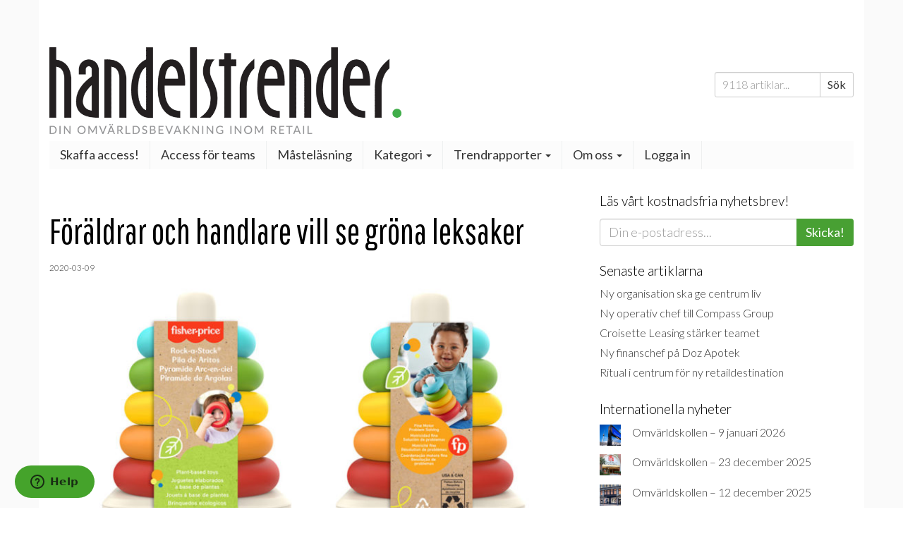

--- FILE ---
content_type: text/html; charset=UTF-8
request_url: https://www.handelstrender.se/foraldrar-och-handlare-vill-se-grona-leksaker/
body_size: 32052
content:
<!doctype html>
<html lang="sv-SE">
<head>
    <meta charset="utf-8">
    <meta http-equiv="X-UA-Compatible" content="IE=edge">
    <title>Föräldrar och handlare vill se gröna leksaker | Handelstrender</title>
    <meta name="viewport" content="width=device-width, initial-scale=1">

    
<!-- The SEO Framework av Sybre Waaijer -->
<link rel="canonical" href="https://www.handelstrender.se/foraldrar-och-handlare-vill-se-grona-leksaker/" />
<meta name="description" content="Leksaksbranschen växlar in på ett mer hållbart spår. Det är ett resultat av nya krav och förväntningar från såväl konsumenter som detaljhandeln." />
<meta property="og:type" content="article" />
<meta property="og:locale" content="sv_SE" />
<meta property="og:site_name" content="Handelstrender" />
<meta property="og:title" content="Föräldrar och handlare vill se gröna leksaker | Handelstrender" />
<meta property="og:description" content="Leksaksbranschen växlar in på ett mer hållbart spår. Det är ett resultat av nya krav och förväntningar från såväl konsumenter som detaljhandeln." />
<meta property="og:url" content="https://www.handelstrender.se/foraldrar-och-handlare-vill-se-grona-leksaker/" />
<meta property="og:image" content="https://www.handelstrender.se/app/uploads/2020/03/eco_mattel_fisher_price.jpg" />
<meta property="og:image:width" content="1200" />
<meta property="og:image:height" content="650" />
<meta property="article:published_time" content="2020-03-09" />
<meta property="article:modified_time" content="2020-03-09" />
<meta name="twitter:card" content="summary_large_image" />
<meta name="twitter:title" content="Föräldrar och handlare vill se gröna leksaker | Handelstrender" />
<meta name="twitter:description" content="Leksaksbranschen växlar in på ett mer hållbart spår. Det är ett resultat av nya krav och förväntningar från såväl konsumenter som detaljhandeln." />
<meta name="twitter:image" content="https://www.handelstrender.se/app/uploads/2020/03/eco_mattel_fisher_price.jpg" />
<script type="application/ld+json">{"@context":"https://schema.org","@graph":[{"@type":"WebSite","@id":"https://www.handelstrender.se/#/schema/WebSite","url":"https://www.handelstrender.se/","name":"Handelstrender","description":"Håll koll på morgondagens detaljhandel","inLanguage":"sv-SE","potentialAction":{"@type":"SearchAction","target":{"@type":"EntryPoint","urlTemplate":"https://www.handelstrender.se/search/{search_term_string}/"},"query-input":"required name=search_term_string"},"publisher":{"@type":"Organization","@id":"https://www.handelstrender.se/#/schema/Organization","name":"Handelstrender","url":"https://www.handelstrender.se/","logo":"https://www.handelstrender.se/app/uploads/2018/02/ht-kvadrat.png"}},{"@type":"WebPage","@id":"https://www.handelstrender.se/foraldrar-och-handlare-vill-se-grona-leksaker/","url":"https://www.handelstrender.se/foraldrar-och-handlare-vill-se-grona-leksaker/","name":"Föräldrar och handlare vill se gröna leksaker | Handelstrender","description":"Leksaksbranschen växlar in på ett mer hållbart spår. Det är ett resultat av nya krav och förväntningar från såväl konsumenter som detaljhandeln.","inLanguage":"sv-SE","isPartOf":{"@id":"https://www.handelstrender.se/#/schema/WebSite"},"breadcrumb":{"@type":"BreadcrumbList","@id":"https://www.handelstrender.se/#/schema/BreadcrumbList","itemListElement":[{"@type":"ListItem","position":1,"item":"https://www.handelstrender.se/","name":"Handelstrender"},{"@type":"ListItem","position":2,"item":"https://www.handelstrender.se/kategori/nyheter/","name":"Nyheter om retail och köpcentrum"},{"@type":"ListItem","position":3,"name":"Föräldrar och handlare vill se gröna leksaker"}]},"potentialAction":{"@type":"ReadAction","target":"https://www.handelstrender.se/foraldrar-och-handlare-vill-se-grona-leksaker/"},"datePublished":"2020-03-09","dateModified":"2020-03-09","author":{"@type":"Person","@id":"https://www.handelstrender.se/#/schema/Person/5df7d0decf8f501f471aa52cf11370fe","name":"Handelstrender"}}]}</script>
<!-- / The SEO Framework av Sybre Waaijer | 5.32ms meta | 0.08ms boot -->

<link rel='dns-prefetch' href='//www.handelstrender.se' />
<link rel='dns-prefetch' href='//pagead2.googlesyndication.com' />
<link rel='dns-prefetch' href='//ajax.googleapis.com' />
<link rel='dns-prefetch' href='//maxcdn.bootstrapcdn.com' />
<link rel="alternate" title="oEmbed (JSON)" type="application/json+oembed" href="https://www.handelstrender.se/wp-json/oembed/1.0/embed?url=https%3A%2F%2Fwww.handelstrender.se%2Fforaldrar-och-handlare-vill-se-grona-leksaker%2F" />
<link rel="alternate" title="oEmbed (XML)" type="text/xml+oembed" href="https://www.handelstrender.se/wp-json/oembed/1.0/embed?url=https%3A%2F%2Fwww.handelstrender.se%2Fforaldrar-och-handlare-vill-se-grona-leksaker%2F&#038;format=xml" />
		<!-- This site uses the Google Analytics by ExactMetrics plugin v8.11.1 - Using Analytics tracking - https://www.exactmetrics.com/ -->
		<!-- Note: ExactMetrics is not currently configured on this site. The site owner needs to authenticate with Google Analytics in the ExactMetrics settings panel. -->
					<!-- No tracking code set -->
				<!-- / Google Analytics by ExactMetrics -->
		<style id='wp-img-auto-sizes-contain-inline-css' type='text/css'>
img:is([sizes=auto i],[sizes^="auto," i]){contain-intrinsic-size:3000px 1500px}
/*# sourceURL=wp-img-auto-sizes-contain-inline-css */
</style>
<style id='wp-emoji-styles-inline-css' type='text/css'>

	img.wp-smiley, img.emoji {
		display: inline !important;
		border: none !important;
		box-shadow: none !important;
		height: 1em !important;
		width: 1em !important;
		margin: 0 0.07em !important;
		vertical-align: -0.1em !important;
		background: none !important;
		padding: 0 !important;
	}
/*# sourceURL=wp-emoji-styles-inline-css */
</style>
<style id='wp-block-library-inline-css' type='text/css'>
:root{--wp-block-synced-color:#7a00df;--wp-block-synced-color--rgb:122,0,223;--wp-bound-block-color:var(--wp-block-synced-color);--wp-editor-canvas-background:#ddd;--wp-admin-theme-color:#007cba;--wp-admin-theme-color--rgb:0,124,186;--wp-admin-theme-color-darker-10:#006ba1;--wp-admin-theme-color-darker-10--rgb:0,107,160.5;--wp-admin-theme-color-darker-20:#005a87;--wp-admin-theme-color-darker-20--rgb:0,90,135;--wp-admin-border-width-focus:2px}@media (min-resolution:192dpi){:root{--wp-admin-border-width-focus:1.5px}}.wp-element-button{cursor:pointer}:root .has-very-light-gray-background-color{background-color:#eee}:root .has-very-dark-gray-background-color{background-color:#313131}:root .has-very-light-gray-color{color:#eee}:root .has-very-dark-gray-color{color:#313131}:root .has-vivid-green-cyan-to-vivid-cyan-blue-gradient-background{background:linear-gradient(135deg,#00d084,#0693e3)}:root .has-purple-crush-gradient-background{background:linear-gradient(135deg,#34e2e4,#4721fb 50%,#ab1dfe)}:root .has-hazy-dawn-gradient-background{background:linear-gradient(135deg,#faaca8,#dad0ec)}:root .has-subdued-olive-gradient-background{background:linear-gradient(135deg,#fafae1,#67a671)}:root .has-atomic-cream-gradient-background{background:linear-gradient(135deg,#fdd79a,#004a59)}:root .has-nightshade-gradient-background{background:linear-gradient(135deg,#330968,#31cdcf)}:root .has-midnight-gradient-background{background:linear-gradient(135deg,#020381,#2874fc)}:root{--wp--preset--font-size--normal:16px;--wp--preset--font-size--huge:42px}.has-regular-font-size{font-size:1em}.has-larger-font-size{font-size:2.625em}.has-normal-font-size{font-size:var(--wp--preset--font-size--normal)}.has-huge-font-size{font-size:var(--wp--preset--font-size--huge)}.has-text-align-center{text-align:center}.has-text-align-left{text-align:left}.has-text-align-right{text-align:right}.has-fit-text{white-space:nowrap!important}#end-resizable-editor-section{display:none}.aligncenter{clear:both}.items-justified-left{justify-content:flex-start}.items-justified-center{justify-content:center}.items-justified-right{justify-content:flex-end}.items-justified-space-between{justify-content:space-between}.screen-reader-text{border:0;clip-path:inset(50%);height:1px;margin:-1px;overflow:hidden;padding:0;position:absolute;width:1px;word-wrap:normal!important}.screen-reader-text:focus{background-color:#ddd;clip-path:none;color:#444;display:block;font-size:1em;height:auto;left:5px;line-height:normal;padding:15px 23px 14px;text-decoration:none;top:5px;width:auto;z-index:100000}html :where(.has-border-color){border-style:solid}html :where([style*=border-top-color]){border-top-style:solid}html :where([style*=border-right-color]){border-right-style:solid}html :where([style*=border-bottom-color]){border-bottom-style:solid}html :where([style*=border-left-color]){border-left-style:solid}html :where([style*=border-width]){border-style:solid}html :where([style*=border-top-width]){border-top-style:solid}html :where([style*=border-right-width]){border-right-style:solid}html :where([style*=border-bottom-width]){border-bottom-style:solid}html :where([style*=border-left-width]){border-left-style:solid}html :where(img[class*=wp-image-]){height:auto;max-width:100%}:where(figure){margin:0 0 1em}html :where(.is-position-sticky){--wp-admin--admin-bar--position-offset:var(--wp-admin--admin-bar--height,0px)}@media screen and (max-width:600px){html :where(.is-position-sticky){--wp-admin--admin-bar--position-offset:0px}}

/*# sourceURL=wp-block-library-inline-css */
</style><style id='wp-block-heading-inline-css' type='text/css'>
h1:where(.wp-block-heading).has-background,h2:where(.wp-block-heading).has-background,h3:where(.wp-block-heading).has-background,h4:where(.wp-block-heading).has-background,h5:where(.wp-block-heading).has-background,h6:where(.wp-block-heading).has-background{padding:1.25em 2.375em}h1.has-text-align-left[style*=writing-mode]:where([style*=vertical-lr]),h1.has-text-align-right[style*=writing-mode]:where([style*=vertical-rl]),h2.has-text-align-left[style*=writing-mode]:where([style*=vertical-lr]),h2.has-text-align-right[style*=writing-mode]:where([style*=vertical-rl]),h3.has-text-align-left[style*=writing-mode]:where([style*=vertical-lr]),h3.has-text-align-right[style*=writing-mode]:where([style*=vertical-rl]),h4.has-text-align-left[style*=writing-mode]:where([style*=vertical-lr]),h4.has-text-align-right[style*=writing-mode]:where([style*=vertical-rl]),h5.has-text-align-left[style*=writing-mode]:where([style*=vertical-lr]),h5.has-text-align-right[style*=writing-mode]:where([style*=vertical-rl]),h6.has-text-align-left[style*=writing-mode]:where([style*=vertical-lr]),h6.has-text-align-right[style*=writing-mode]:where([style*=vertical-rl]){rotate:180deg}
/*# sourceURL=https://www.handelstrender.se/wp/wp-includes/blocks/heading/style.min.css */
</style>
<style id='wp-block-image-inline-css' type='text/css'>
.wp-block-image>a,.wp-block-image>figure>a{display:inline-block}.wp-block-image img{box-sizing:border-box;height:auto;max-width:100%;vertical-align:bottom}@media not (prefers-reduced-motion){.wp-block-image img.hide{visibility:hidden}.wp-block-image img.show{animation:show-content-image .4s}}.wp-block-image[style*=border-radius] img,.wp-block-image[style*=border-radius]>a{border-radius:inherit}.wp-block-image.has-custom-border img{box-sizing:border-box}.wp-block-image.aligncenter{text-align:center}.wp-block-image.alignfull>a,.wp-block-image.alignwide>a{width:100%}.wp-block-image.alignfull img,.wp-block-image.alignwide img{height:auto;width:100%}.wp-block-image .aligncenter,.wp-block-image .alignleft,.wp-block-image .alignright,.wp-block-image.aligncenter,.wp-block-image.alignleft,.wp-block-image.alignright{display:table}.wp-block-image .aligncenter>figcaption,.wp-block-image .alignleft>figcaption,.wp-block-image .alignright>figcaption,.wp-block-image.aligncenter>figcaption,.wp-block-image.alignleft>figcaption,.wp-block-image.alignright>figcaption{caption-side:bottom;display:table-caption}.wp-block-image .alignleft{float:left;margin:.5em 1em .5em 0}.wp-block-image .alignright{float:right;margin:.5em 0 .5em 1em}.wp-block-image .aligncenter{margin-left:auto;margin-right:auto}.wp-block-image :where(figcaption){margin-bottom:1em;margin-top:.5em}.wp-block-image.is-style-circle-mask img{border-radius:9999px}@supports ((-webkit-mask-image:none) or (mask-image:none)) or (-webkit-mask-image:none){.wp-block-image.is-style-circle-mask img{border-radius:0;-webkit-mask-image:url('data:image/svg+xml;utf8,<svg viewBox="0 0 100 100" xmlns="http://www.w3.org/2000/svg"><circle cx="50" cy="50" r="50"/></svg>');mask-image:url('data:image/svg+xml;utf8,<svg viewBox="0 0 100 100" xmlns="http://www.w3.org/2000/svg"><circle cx="50" cy="50" r="50"/></svg>');mask-mode:alpha;-webkit-mask-position:center;mask-position:center;-webkit-mask-repeat:no-repeat;mask-repeat:no-repeat;-webkit-mask-size:contain;mask-size:contain}}:root :where(.wp-block-image.is-style-rounded img,.wp-block-image .is-style-rounded img){border-radius:9999px}.wp-block-image figure{margin:0}.wp-lightbox-container{display:flex;flex-direction:column;position:relative}.wp-lightbox-container img{cursor:zoom-in}.wp-lightbox-container img:hover+button{opacity:1}.wp-lightbox-container button{align-items:center;backdrop-filter:blur(16px) saturate(180%);background-color:#5a5a5a40;border:none;border-radius:4px;cursor:zoom-in;display:flex;height:20px;justify-content:center;opacity:0;padding:0;position:absolute;right:16px;text-align:center;top:16px;width:20px;z-index:100}@media not (prefers-reduced-motion){.wp-lightbox-container button{transition:opacity .2s ease}}.wp-lightbox-container button:focus-visible{outline:3px auto #5a5a5a40;outline:3px auto -webkit-focus-ring-color;outline-offset:3px}.wp-lightbox-container button:hover{cursor:pointer;opacity:1}.wp-lightbox-container button:focus{opacity:1}.wp-lightbox-container button:focus,.wp-lightbox-container button:hover,.wp-lightbox-container button:not(:hover):not(:active):not(.has-background){background-color:#5a5a5a40;border:none}.wp-lightbox-overlay{box-sizing:border-box;cursor:zoom-out;height:100vh;left:0;overflow:hidden;position:fixed;top:0;visibility:hidden;width:100%;z-index:100000}.wp-lightbox-overlay .close-button{align-items:center;cursor:pointer;display:flex;justify-content:center;min-height:40px;min-width:40px;padding:0;position:absolute;right:calc(env(safe-area-inset-right) + 16px);top:calc(env(safe-area-inset-top) + 16px);z-index:5000000}.wp-lightbox-overlay .close-button:focus,.wp-lightbox-overlay .close-button:hover,.wp-lightbox-overlay .close-button:not(:hover):not(:active):not(.has-background){background:none;border:none}.wp-lightbox-overlay .lightbox-image-container{height:var(--wp--lightbox-container-height);left:50%;overflow:hidden;position:absolute;top:50%;transform:translate(-50%,-50%);transform-origin:top left;width:var(--wp--lightbox-container-width);z-index:9999999999}.wp-lightbox-overlay .wp-block-image{align-items:center;box-sizing:border-box;display:flex;height:100%;justify-content:center;margin:0;position:relative;transform-origin:0 0;width:100%;z-index:3000000}.wp-lightbox-overlay .wp-block-image img{height:var(--wp--lightbox-image-height);min-height:var(--wp--lightbox-image-height);min-width:var(--wp--lightbox-image-width);width:var(--wp--lightbox-image-width)}.wp-lightbox-overlay .wp-block-image figcaption{display:none}.wp-lightbox-overlay button{background:none;border:none}.wp-lightbox-overlay .scrim{background-color:#fff;height:100%;opacity:.9;position:absolute;width:100%;z-index:2000000}.wp-lightbox-overlay.active{visibility:visible}@media not (prefers-reduced-motion){.wp-lightbox-overlay.active{animation:turn-on-visibility .25s both}.wp-lightbox-overlay.active img{animation:turn-on-visibility .35s both}.wp-lightbox-overlay.show-closing-animation:not(.active){animation:turn-off-visibility .35s both}.wp-lightbox-overlay.show-closing-animation:not(.active) img{animation:turn-off-visibility .25s both}.wp-lightbox-overlay.zoom.active{animation:none;opacity:1;visibility:visible}.wp-lightbox-overlay.zoom.active .lightbox-image-container{animation:lightbox-zoom-in .4s}.wp-lightbox-overlay.zoom.active .lightbox-image-container img{animation:none}.wp-lightbox-overlay.zoom.active .scrim{animation:turn-on-visibility .4s forwards}.wp-lightbox-overlay.zoom.show-closing-animation:not(.active){animation:none}.wp-lightbox-overlay.zoom.show-closing-animation:not(.active) .lightbox-image-container{animation:lightbox-zoom-out .4s}.wp-lightbox-overlay.zoom.show-closing-animation:not(.active) .lightbox-image-container img{animation:none}.wp-lightbox-overlay.zoom.show-closing-animation:not(.active) .scrim{animation:turn-off-visibility .4s forwards}}@keyframes show-content-image{0%{visibility:hidden}99%{visibility:hidden}to{visibility:visible}}@keyframes turn-on-visibility{0%{opacity:0}to{opacity:1}}@keyframes turn-off-visibility{0%{opacity:1;visibility:visible}99%{opacity:0;visibility:visible}to{opacity:0;visibility:hidden}}@keyframes lightbox-zoom-in{0%{transform:translate(calc((-100vw + var(--wp--lightbox-scrollbar-width))/2 + var(--wp--lightbox-initial-left-position)),calc(-50vh + var(--wp--lightbox-initial-top-position))) scale(var(--wp--lightbox-scale))}to{transform:translate(-50%,-50%) scale(1)}}@keyframes lightbox-zoom-out{0%{transform:translate(-50%,-50%) scale(1);visibility:visible}99%{visibility:visible}to{transform:translate(calc((-100vw + var(--wp--lightbox-scrollbar-width))/2 + var(--wp--lightbox-initial-left-position)),calc(-50vh + var(--wp--lightbox-initial-top-position))) scale(var(--wp--lightbox-scale));visibility:hidden}}
/*# sourceURL=https://www.handelstrender.se/wp/wp-includes/blocks/image/style.min.css */
</style>
<style id='wp-block-latest-posts-inline-css' type='text/css'>
.wp-block-latest-posts{box-sizing:border-box}.wp-block-latest-posts.alignleft{margin-right:2em}.wp-block-latest-posts.alignright{margin-left:2em}.wp-block-latest-posts.wp-block-latest-posts__list{list-style:none}.wp-block-latest-posts.wp-block-latest-posts__list li{clear:both;overflow-wrap:break-word}.wp-block-latest-posts.is-grid{display:flex;flex-wrap:wrap}.wp-block-latest-posts.is-grid li{margin:0 1.25em 1.25em 0;width:100%}@media (min-width:600px){.wp-block-latest-posts.columns-2 li{width:calc(50% - .625em)}.wp-block-latest-posts.columns-2 li:nth-child(2n){margin-right:0}.wp-block-latest-posts.columns-3 li{width:calc(33.33333% - .83333em)}.wp-block-latest-posts.columns-3 li:nth-child(3n){margin-right:0}.wp-block-latest-posts.columns-4 li{width:calc(25% - .9375em)}.wp-block-latest-posts.columns-4 li:nth-child(4n){margin-right:0}.wp-block-latest-posts.columns-5 li{width:calc(20% - 1em)}.wp-block-latest-posts.columns-5 li:nth-child(5n){margin-right:0}.wp-block-latest-posts.columns-6 li{width:calc(16.66667% - 1.04167em)}.wp-block-latest-posts.columns-6 li:nth-child(6n){margin-right:0}}:root :where(.wp-block-latest-posts.is-grid){padding:0}:root :where(.wp-block-latest-posts.wp-block-latest-posts__list){padding-left:0}.wp-block-latest-posts__post-author,.wp-block-latest-posts__post-date{display:block;font-size:.8125em}.wp-block-latest-posts__post-excerpt,.wp-block-latest-posts__post-full-content{margin-bottom:1em;margin-top:.5em}.wp-block-latest-posts__featured-image a{display:inline-block}.wp-block-latest-posts__featured-image img{height:auto;max-width:100%;width:auto}.wp-block-latest-posts__featured-image.alignleft{float:left;margin-right:1em}.wp-block-latest-posts__featured-image.alignright{float:right;margin-left:1em}.wp-block-latest-posts__featured-image.aligncenter{margin-bottom:1em;text-align:center}
/*# sourceURL=https://www.handelstrender.se/wp/wp-includes/blocks/latest-posts/style.min.css */
</style>
<style id='wp-block-rss-inline-css' type='text/css'>
ul.wp-block-rss.alignleft{margin-right:2em}ul.wp-block-rss.alignright{margin-left:2em}ul.wp-block-rss.is-grid{display:flex;flex-wrap:wrap;padding:0}ul.wp-block-rss.is-grid li{margin:0 1em 1em 0;width:100%}@media (min-width:600px){ul.wp-block-rss.columns-2 li{width:calc(50% - 1em)}ul.wp-block-rss.columns-3 li{width:calc(33.33333% - 1em)}ul.wp-block-rss.columns-4 li{width:calc(25% - 1em)}ul.wp-block-rss.columns-5 li{width:calc(20% - 1em)}ul.wp-block-rss.columns-6 li{width:calc(16.66667% - 1em)}}.wp-block-rss__item-author,.wp-block-rss__item-publish-date{display:block;font-size:.8125em}.wp-block-rss{box-sizing:border-box;list-style:none;padding:0}
/*# sourceURL=https://www.handelstrender.se/wp/wp-includes/blocks/rss/style.min.css */
</style>
<style id='wp-block-separator-inline-css' type='text/css'>
@charset "UTF-8";.wp-block-separator{border:none;border-top:2px solid}:root :where(.wp-block-separator.is-style-dots){height:auto;line-height:1;text-align:center}:root :where(.wp-block-separator.is-style-dots):before{color:currentColor;content:"···";font-family:serif;font-size:1.5em;letter-spacing:2em;padding-left:2em}.wp-block-separator.is-style-dots{background:none!important;border:none!important}
/*# sourceURL=https://www.handelstrender.se/wp/wp-includes/blocks/separator/style.min.css */
</style>
<style id='wp-block-spacer-inline-css' type='text/css'>
.wp-block-spacer{clear:both}
/*# sourceURL=https://www.handelstrender.se/wp/wp-includes/blocks/spacer/style.min.css */
</style>
<style id='global-styles-inline-css' type='text/css'>
:root{--wp--preset--aspect-ratio--square: 1;--wp--preset--aspect-ratio--4-3: 4/3;--wp--preset--aspect-ratio--3-4: 3/4;--wp--preset--aspect-ratio--3-2: 3/2;--wp--preset--aspect-ratio--2-3: 2/3;--wp--preset--aspect-ratio--16-9: 16/9;--wp--preset--aspect-ratio--9-16: 9/16;--wp--preset--color--black: #000000;--wp--preset--color--cyan-bluish-gray: #abb8c3;--wp--preset--color--white: #ffffff;--wp--preset--color--pale-pink: #f78da7;--wp--preset--color--vivid-red: #cf2e2e;--wp--preset--color--luminous-vivid-orange: #ff6900;--wp--preset--color--luminous-vivid-amber: #fcb900;--wp--preset--color--light-green-cyan: #7bdcb5;--wp--preset--color--vivid-green-cyan: #00d084;--wp--preset--color--pale-cyan-blue: #8ed1fc;--wp--preset--color--vivid-cyan-blue: #0693e3;--wp--preset--color--vivid-purple: #9b51e0;--wp--preset--gradient--vivid-cyan-blue-to-vivid-purple: linear-gradient(135deg,rgb(6,147,227) 0%,rgb(155,81,224) 100%);--wp--preset--gradient--light-green-cyan-to-vivid-green-cyan: linear-gradient(135deg,rgb(122,220,180) 0%,rgb(0,208,130) 100%);--wp--preset--gradient--luminous-vivid-amber-to-luminous-vivid-orange: linear-gradient(135deg,rgb(252,185,0) 0%,rgb(255,105,0) 100%);--wp--preset--gradient--luminous-vivid-orange-to-vivid-red: linear-gradient(135deg,rgb(255,105,0) 0%,rgb(207,46,46) 100%);--wp--preset--gradient--very-light-gray-to-cyan-bluish-gray: linear-gradient(135deg,rgb(238,238,238) 0%,rgb(169,184,195) 100%);--wp--preset--gradient--cool-to-warm-spectrum: linear-gradient(135deg,rgb(74,234,220) 0%,rgb(151,120,209) 20%,rgb(207,42,186) 40%,rgb(238,44,130) 60%,rgb(251,105,98) 80%,rgb(254,248,76) 100%);--wp--preset--gradient--blush-light-purple: linear-gradient(135deg,rgb(255,206,236) 0%,rgb(152,150,240) 100%);--wp--preset--gradient--blush-bordeaux: linear-gradient(135deg,rgb(254,205,165) 0%,rgb(254,45,45) 50%,rgb(107,0,62) 100%);--wp--preset--gradient--luminous-dusk: linear-gradient(135deg,rgb(255,203,112) 0%,rgb(199,81,192) 50%,rgb(65,88,208) 100%);--wp--preset--gradient--pale-ocean: linear-gradient(135deg,rgb(255,245,203) 0%,rgb(182,227,212) 50%,rgb(51,167,181) 100%);--wp--preset--gradient--electric-grass: linear-gradient(135deg,rgb(202,248,128) 0%,rgb(113,206,126) 100%);--wp--preset--gradient--midnight: linear-gradient(135deg,rgb(2,3,129) 0%,rgb(40,116,252) 100%);--wp--preset--font-size--small: 13px;--wp--preset--font-size--medium: 20px;--wp--preset--font-size--large: 36px;--wp--preset--font-size--x-large: 42px;--wp--preset--spacing--20: 0.44rem;--wp--preset--spacing--30: 0.67rem;--wp--preset--spacing--40: 1rem;--wp--preset--spacing--50: 1.5rem;--wp--preset--spacing--60: 2.25rem;--wp--preset--spacing--70: 3.38rem;--wp--preset--spacing--80: 5.06rem;--wp--preset--shadow--natural: 6px 6px 9px rgba(0, 0, 0, 0.2);--wp--preset--shadow--deep: 12px 12px 50px rgba(0, 0, 0, 0.4);--wp--preset--shadow--sharp: 6px 6px 0px rgba(0, 0, 0, 0.2);--wp--preset--shadow--outlined: 6px 6px 0px -3px rgb(255, 255, 255), 6px 6px rgb(0, 0, 0);--wp--preset--shadow--crisp: 6px 6px 0px rgb(0, 0, 0);}:where(.is-layout-flex){gap: 0.5em;}:where(.is-layout-grid){gap: 0.5em;}body .is-layout-flex{display: flex;}.is-layout-flex{flex-wrap: wrap;align-items: center;}.is-layout-flex > :is(*, div){margin: 0;}body .is-layout-grid{display: grid;}.is-layout-grid > :is(*, div){margin: 0;}:where(.wp-block-columns.is-layout-flex){gap: 2em;}:where(.wp-block-columns.is-layout-grid){gap: 2em;}:where(.wp-block-post-template.is-layout-flex){gap: 1.25em;}:where(.wp-block-post-template.is-layout-grid){gap: 1.25em;}.has-black-color{color: var(--wp--preset--color--black) !important;}.has-cyan-bluish-gray-color{color: var(--wp--preset--color--cyan-bluish-gray) !important;}.has-white-color{color: var(--wp--preset--color--white) !important;}.has-pale-pink-color{color: var(--wp--preset--color--pale-pink) !important;}.has-vivid-red-color{color: var(--wp--preset--color--vivid-red) !important;}.has-luminous-vivid-orange-color{color: var(--wp--preset--color--luminous-vivid-orange) !important;}.has-luminous-vivid-amber-color{color: var(--wp--preset--color--luminous-vivid-amber) !important;}.has-light-green-cyan-color{color: var(--wp--preset--color--light-green-cyan) !important;}.has-vivid-green-cyan-color{color: var(--wp--preset--color--vivid-green-cyan) !important;}.has-pale-cyan-blue-color{color: var(--wp--preset--color--pale-cyan-blue) !important;}.has-vivid-cyan-blue-color{color: var(--wp--preset--color--vivid-cyan-blue) !important;}.has-vivid-purple-color{color: var(--wp--preset--color--vivid-purple) !important;}.has-black-background-color{background-color: var(--wp--preset--color--black) !important;}.has-cyan-bluish-gray-background-color{background-color: var(--wp--preset--color--cyan-bluish-gray) !important;}.has-white-background-color{background-color: var(--wp--preset--color--white) !important;}.has-pale-pink-background-color{background-color: var(--wp--preset--color--pale-pink) !important;}.has-vivid-red-background-color{background-color: var(--wp--preset--color--vivid-red) !important;}.has-luminous-vivid-orange-background-color{background-color: var(--wp--preset--color--luminous-vivid-orange) !important;}.has-luminous-vivid-amber-background-color{background-color: var(--wp--preset--color--luminous-vivid-amber) !important;}.has-light-green-cyan-background-color{background-color: var(--wp--preset--color--light-green-cyan) !important;}.has-vivid-green-cyan-background-color{background-color: var(--wp--preset--color--vivid-green-cyan) !important;}.has-pale-cyan-blue-background-color{background-color: var(--wp--preset--color--pale-cyan-blue) !important;}.has-vivid-cyan-blue-background-color{background-color: var(--wp--preset--color--vivid-cyan-blue) !important;}.has-vivid-purple-background-color{background-color: var(--wp--preset--color--vivid-purple) !important;}.has-black-border-color{border-color: var(--wp--preset--color--black) !important;}.has-cyan-bluish-gray-border-color{border-color: var(--wp--preset--color--cyan-bluish-gray) !important;}.has-white-border-color{border-color: var(--wp--preset--color--white) !important;}.has-pale-pink-border-color{border-color: var(--wp--preset--color--pale-pink) !important;}.has-vivid-red-border-color{border-color: var(--wp--preset--color--vivid-red) !important;}.has-luminous-vivid-orange-border-color{border-color: var(--wp--preset--color--luminous-vivid-orange) !important;}.has-luminous-vivid-amber-border-color{border-color: var(--wp--preset--color--luminous-vivid-amber) !important;}.has-light-green-cyan-border-color{border-color: var(--wp--preset--color--light-green-cyan) !important;}.has-vivid-green-cyan-border-color{border-color: var(--wp--preset--color--vivid-green-cyan) !important;}.has-pale-cyan-blue-border-color{border-color: var(--wp--preset--color--pale-cyan-blue) !important;}.has-vivid-cyan-blue-border-color{border-color: var(--wp--preset--color--vivid-cyan-blue) !important;}.has-vivid-purple-border-color{border-color: var(--wp--preset--color--vivid-purple) !important;}.has-vivid-cyan-blue-to-vivid-purple-gradient-background{background: var(--wp--preset--gradient--vivid-cyan-blue-to-vivid-purple) !important;}.has-light-green-cyan-to-vivid-green-cyan-gradient-background{background: var(--wp--preset--gradient--light-green-cyan-to-vivid-green-cyan) !important;}.has-luminous-vivid-amber-to-luminous-vivid-orange-gradient-background{background: var(--wp--preset--gradient--luminous-vivid-amber-to-luminous-vivid-orange) !important;}.has-luminous-vivid-orange-to-vivid-red-gradient-background{background: var(--wp--preset--gradient--luminous-vivid-orange-to-vivid-red) !important;}.has-very-light-gray-to-cyan-bluish-gray-gradient-background{background: var(--wp--preset--gradient--very-light-gray-to-cyan-bluish-gray) !important;}.has-cool-to-warm-spectrum-gradient-background{background: var(--wp--preset--gradient--cool-to-warm-spectrum) !important;}.has-blush-light-purple-gradient-background{background: var(--wp--preset--gradient--blush-light-purple) !important;}.has-blush-bordeaux-gradient-background{background: var(--wp--preset--gradient--blush-bordeaux) !important;}.has-luminous-dusk-gradient-background{background: var(--wp--preset--gradient--luminous-dusk) !important;}.has-pale-ocean-gradient-background{background: var(--wp--preset--gradient--pale-ocean) !important;}.has-electric-grass-gradient-background{background: var(--wp--preset--gradient--electric-grass) !important;}.has-midnight-gradient-background{background: var(--wp--preset--gradient--midnight) !important;}.has-small-font-size{font-size: var(--wp--preset--font-size--small) !important;}.has-medium-font-size{font-size: var(--wp--preset--font-size--medium) !important;}.has-large-font-size{font-size: var(--wp--preset--font-size--large) !important;}.has-x-large-font-size{font-size: var(--wp--preset--font-size--x-large) !important;}
/*# sourceURL=global-styles-inline-css */
</style>

<style id='classic-theme-styles-inline-css' type='text/css'>
/*! This file is auto-generated */
.wp-block-button__link{color:#fff;background-color:#32373c;border-radius:9999px;box-shadow:none;text-decoration:none;padding:calc(.667em + 2px) calc(1.333em + 2px);font-size:1.125em}.wp-block-file__button{background:#32373c;color:#fff;text-decoration:none}
/*# sourceURL=/wp-includes/css/classic-themes.min.css */
</style>
<link rel='stylesheet' id='ht-blocks-frontend-css-css' href='https://www.handelstrender.se/app/plugins/ht-blocks/dist/frontend.css?ver=1767778837' type='text/css' media='all' />
<link rel='stylesheet' id='woocommerce-layout-css' href='https://www.handelstrender.se/app/plugins/woocommerce/assets/css/woocommerce-layout.css?ver=10.4.3' type='text/css' media='all' />
<link rel='stylesheet' id='woocommerce-smallscreen-css' href='https://www.handelstrender.se/app/plugins/woocommerce/assets/css/woocommerce-smallscreen.css?ver=10.4.3' type='text/css' media='only screen and (max-width: 768px)' />
<link rel='stylesheet' id='woocommerce-general-css' href='https://www.handelstrender.se/app/plugins/woocommerce/assets/css/woocommerce.css?ver=10.4.3' type='text/css' media='all' />
<style id='woocommerce-inline-inline-css' type='text/css'>
.woocommerce form .form-row .required { visibility: visible; }
/*# sourceURL=woocommerce-inline-inline-css */
</style>
<link rel='stylesheet' id='mc4wp-form-basic-css' href='https://www.handelstrender.se/app/plugins/mailchimp-for-wp/assets/css/form-basic.css?ver=4.10.9' type='text/css' media='all' />
<link rel='stylesheet' id='ep_general_styles-css' href='https://www.handelstrender.se/app/plugins/elasticpress/dist/css/general-styles.css?ver=66295efe92a630617c00' type='text/css' media='all' />
<link rel='stylesheet' id='wc-memberships-frontend-css' href='https://www.handelstrender.se/app/plugins/woocommerce-memberships/assets/css/frontend/wc-memberships-frontend.min.css?ver=1.24.0' type='text/css' media='all' />
<link rel='stylesheet' id='ht-loadingpage-style-css' href='https://www.handelstrender.se/app/plugins/handelstrender-landing-page/dist/styles/main.css?ver=1767778837' type='text/css' media='all' />
<link rel='stylesheet' id='roots_css-css' href='https://www.handelstrender.se/app/themes/handelstrender_roots/dist/app.css?ver=65' type='text/css' media='all' />
<link rel='stylesheet' id='font-awesome-css' href='https://maxcdn.bootstrapcdn.com/font-awesome/4.7.0/css/font-awesome.min.css?ver=65' type='text/css' media='all' />
<link rel='stylesheet' id='arlima-css-css' href='https://www.handelstrender.se/app/themes/handelstrender_roots/assets/css/arlima/style.css?ver=65' type='text/css' media='all' />
<script type="text/javascript" id="wp-sentry-browser-js-extra">
/* <![CDATA[ */
var wp_sentry = {"environment":"production","release":"7.0.2","context":{"tags":{"wordpress":"6.9","language":"sv-SE"}},"dsn":"https://ef390fe5b65e47698196ce54a6c42464@sentry.duva.se/51"};
//# sourceURL=wp-sentry-browser-js-extra
/* ]]> */
</script>
<script type="text/javascript" src="https://www.handelstrender.se/app/plugins/wp-sentry/public/wp-sentry-browser.min.js?ver=7.21.0" id="wp-sentry-browser-js"></script>
<script type="text/javascript" src="//ajax.googleapis.com/ajax/libs/jquery/2.2.4/jquery.min.js?ver=2.2.4" id="jquery-js"></script>
<script type="text/javascript" src="https://www.handelstrender.se/wp/wp-includes/js/dist/vendor/react.min.js?ver=18.3.1.1" id="react-js"></script>
<script type="text/javascript" src="https://www.handelstrender.se/wp/wp-includes/js/dist/vendor/react-dom.min.js?ver=18.3.1.1" id="react-dom-js"></script>
<script type="text/javascript" src="https://www.handelstrender.se/wp/wp-includes/js/dist/escape-html.min.js?ver=6561a406d2d232a6fbd2" id="wp-escape-html-js"></script>
<script type="text/javascript" src="https://www.handelstrender.se/wp/wp-includes/js/dist/element.min.js?ver=6a582b0c827fa25df3dd" id="wp-element-js"></script>
<script type="text/javascript" src="https://www.handelstrender.se/wp/wp-includes/js/dist/vendor/react-jsx-runtime.min.js?ver=18.3.1" id="react-jsx-runtime-js"></script>
<script type="text/javascript" src="https://www.handelstrender.se/wp/wp-includes/js/dist/dom-ready.min.js?ver=f77871ff7694fffea381" id="wp-dom-ready-js"></script>
<script type="text/javascript" src="https://www.handelstrender.se/wp/wp-includes/js/dist/hooks.min.js?ver=dd5603f07f9220ed27f1" id="wp-hooks-js"></script>
<script type="text/javascript" src="https://www.handelstrender.se/wp/wp-includes/js/dist/i18n.min.js?ver=c26c3dc7bed366793375" id="wp-i18n-js"></script>
<script type="text/javascript" id="wp-i18n-js-after">
/* <![CDATA[ */
wp.i18n.setLocaleData( { 'text direction\u0004ltr': [ 'ltr' ] } );
//# sourceURL=wp-i18n-js-after
/* ]]> */
</script>
<script type="text/javascript" id="wp-a11y-js-translations">
/* <![CDATA[ */
( function( domain, translations ) {
	var localeData = translations.locale_data[ domain ] || translations.locale_data.messages;
	localeData[""].domain = domain;
	wp.i18n.setLocaleData( localeData, domain );
} )( "default", {"translation-revision-date":"2025-11-19 17:30:03+0000","generator":"GlotPress\/4.0.3","domain":"messages","locale_data":{"messages":{"":{"domain":"messages","plural-forms":"nplurals=2; plural=n != 1;","lang":"sv_SE"},"Notifications":["Aviseringar"]}},"comment":{"reference":"wp-includes\/js\/dist\/a11y.js"}} );
//# sourceURL=wp-a11y-js-translations
/* ]]> */
</script>
<script type="text/javascript" src="https://www.handelstrender.se/wp/wp-includes/js/dist/a11y.min.js?ver=cb460b4676c94bd228ed" id="wp-a11y-js"></script>
<script type="text/javascript" src="https://www.handelstrender.se/wp/wp-includes/js/dist/deprecated.min.js?ver=e1f84915c5e8ae38964c" id="wp-deprecated-js"></script>
<script type="text/javascript" src="https://www.handelstrender.se/wp/wp-includes/js/dist/dom.min.js?ver=26edef3be6483da3de2e" id="wp-dom-js"></script>
<script type="text/javascript" src="https://www.handelstrender.se/wp/wp-includes/js/dist/is-shallow-equal.min.js?ver=e0f9f1d78d83f5196979" id="wp-is-shallow-equal-js"></script>
<script type="text/javascript" id="wp-keycodes-js-translations">
/* <![CDATA[ */
( function( domain, translations ) {
	var localeData = translations.locale_data[ domain ] || translations.locale_data.messages;
	localeData[""].domain = domain;
	wp.i18n.setLocaleData( localeData, domain );
} )( "default", {"translation-revision-date":"2025-11-19 17:30:03+0000","generator":"GlotPress\/4.0.3","domain":"messages","locale_data":{"messages":{"":{"domain":"messages","plural-forms":"nplurals=2; plural=n != 1;","lang":"sv_SE"},"Tilde":["Tilde"],"Backtick":["Backtick (`)"],"Period":["Punkt"],"Comma":["Komma"]}},"comment":{"reference":"wp-includes\/js\/dist\/keycodes.js"}} );
//# sourceURL=wp-keycodes-js-translations
/* ]]> */
</script>
<script type="text/javascript" src="https://www.handelstrender.se/wp/wp-includes/js/dist/keycodes.min.js?ver=34c8fb5e7a594a1c8037" id="wp-keycodes-js"></script>
<script type="text/javascript" src="https://www.handelstrender.se/wp/wp-includes/js/dist/priority-queue.min.js?ver=2d59d091223ee9a33838" id="wp-priority-queue-js"></script>
<script type="text/javascript" src="https://www.handelstrender.se/wp/wp-includes/js/dist/compose.min.js?ver=7a9b375d8c19cf9d3d9b" id="wp-compose-js"></script>
<script type="text/javascript" src="https://www.handelstrender.se/wp/wp-includes/js/dist/vendor/moment.min.js?ver=2.30.1" id="moment-js"></script>
<script type="text/javascript" id="moment-js-after">
/* <![CDATA[ */
moment.updateLocale( 'sv_SE', {"months":["januari","februari","mars","april","maj","juni","juli","augusti","september","oktober","november","december"],"monthsShort":["jan","feb","mar","apr","maj","jun","jul","aug","sep","okt","nov","dec"],"weekdays":["s\u00f6ndag","m\u00e5ndag","tisdag","onsdag","torsdag","fredag","l\u00f6rdag"],"weekdaysShort":["s\u00f6n","m\u00e5n","tis","ons","tor","fre","l\u00f6r"],"week":{"dow":1},"longDateFormat":{"LT":"H:i","LTS":null,"L":null,"LL":"Y-m-d","LLL":"Y-m-d H:i","LLLL":null}} );
//# sourceURL=moment-js-after
/* ]]> */
</script>
<script type="text/javascript" src="https://www.handelstrender.se/wp/wp-includes/js/dist/date.min.js?ver=795a56839718d3ff7eae" id="wp-date-js"></script>
<script type="text/javascript" id="wp-date-js-after">
/* <![CDATA[ */
wp.date.setSettings( {"l10n":{"locale":"sv_SE","months":["januari","februari","mars","april","maj","juni","juli","augusti","september","oktober","november","december"],"monthsShort":["jan","feb","mar","apr","maj","jun","jul","aug","sep","okt","nov","dec"],"weekdays":["s\u00f6ndag","m\u00e5ndag","tisdag","onsdag","torsdag","fredag","l\u00f6rdag"],"weekdaysShort":["s\u00f6n","m\u00e5n","tis","ons","tor","fre","l\u00f6r"],"meridiem":{"am":"f m","pm":"e m","AM":"f m","PM":"e m"},"relative":{"future":"Om %s","past":"%s sedan","s":"en sekund","ss":"%d sekunder","m":"en minut","mm":"%d minuter","h":"en timme","hh":"%d timmar","d":"en dag","dd":"%d dagar","M":"en m\u00e5nad","MM":"%d m\u00e5nader","y":"ett \u00e5r","yy":"%d \u00e5r"},"startOfWeek":1},"formats":{"time":"H:i","date":"Y-m-d","datetime":"Y-m-d H:i","datetimeAbbreviated":"j M Y H:i"},"timezone":{"offset":1,"offsetFormatted":"1","string":"Europe/Stockholm","abbr":"CET"}} );
//# sourceURL=wp-date-js-after
/* ]]> */
</script>
<script type="text/javascript" src="https://www.handelstrender.se/wp/wp-includes/js/dist/html-entities.min.js?ver=e8b78b18a162491d5e5f" id="wp-html-entities-js"></script>
<script type="text/javascript" src="https://www.handelstrender.se/wp/wp-includes/js/dist/primitives.min.js?ver=0b5dcc337aa7cbf75570" id="wp-primitives-js"></script>
<script type="text/javascript" src="https://www.handelstrender.se/wp/wp-includes/js/dist/private-apis.min.js?ver=4f465748bda624774139" id="wp-private-apis-js"></script>
<script type="text/javascript" src="https://www.handelstrender.se/wp/wp-includes/js/dist/redux-routine.min.js?ver=8bb92d45458b29590f53" id="wp-redux-routine-js"></script>
<script type="text/javascript" src="https://www.handelstrender.se/wp/wp-includes/js/dist/data.min.js?ver=f940198280891b0b6318" id="wp-data-js"></script>
<script type="text/javascript" id="wp-data-js-after">
/* <![CDATA[ */
( function() {
	var userId = 0;
	var storageKey = "WP_DATA_USER_" + userId;
	wp.data
		.use( wp.data.plugins.persistence, { storageKey: storageKey } );
} )();
//# sourceURL=wp-data-js-after
/* ]]> */
</script>
<script type="text/javascript" id="wp-rich-text-js-translations">
/* <![CDATA[ */
( function( domain, translations ) {
	var localeData = translations.locale_data[ domain ] || translations.locale_data.messages;
	localeData[""].domain = domain;
	wp.i18n.setLocaleData( localeData, domain );
} )( "default", {"translation-revision-date":"2025-11-19 17:30:03+0000","generator":"GlotPress\/4.0.3","domain":"messages","locale_data":{"messages":{"":{"domain":"messages","plural-forms":"nplurals=2; plural=n != 1;","lang":"sv_SE"},"%s applied.":["%s till\u00e4mpades."],"%s removed.":["%s togs bort."]}},"comment":{"reference":"wp-includes\/js\/dist\/rich-text.js"}} );
//# sourceURL=wp-rich-text-js-translations
/* ]]> */
</script>
<script type="text/javascript" src="https://www.handelstrender.se/wp/wp-includes/js/dist/rich-text.min.js?ver=5bdbb44f3039529e3645" id="wp-rich-text-js"></script>
<script type="text/javascript" src="https://www.handelstrender.se/wp/wp-includes/js/dist/warning.min.js?ver=d69bc18c456d01c11d5a" id="wp-warning-js"></script>
<script type="text/javascript" id="wp-components-js-translations">
/* <![CDATA[ */
( function( domain, translations ) {
	var localeData = translations.locale_data[ domain ] || translations.locale_data.messages;
	localeData[""].domain = domain;
	wp.i18n.setLocaleData( localeData, domain );
} )( "default", {"translation-revision-date":"2025-11-19 17:30:03+0000","generator":"GlotPress\/4.0.3","domain":"messages","locale_data":{"messages":{"":{"domain":"messages","plural-forms":"nplurals=2; plural=n != 1;","lang":"sv_SE"},"December":["december"],"November":["november"],"October":["oktober"],"September":["september"],"August":["augusti"],"July":["juli"],"June":["juni"],"May":["maj"],"April":["april"],"March":["mars"],"February":["februari"],"January":["januari"],"Optional":["Valfritt"],"%s, selected":["%s valt"],"Go to the Previous Month":["G\u00e5 till f\u00f6reg\u00e5ende m\u00e5nad"],"Go to the Next Month":["G\u00e5 till n\u00e4sta m\u00e5nad"],"Today, %s":["Idag %s"],"Date range calendar":["Kalender f\u00f6r datumintervall"],"Date calendar":["Datumkalender"],"input control\u0004Show %s":["Visa %s"],"Border color picker. The currently selected color has a value of \"%s\".":["V\u00e4ljare av kantf\u00e4rg. F\u00e4rgen som \u00e4r vald har v\u00e4rdet \u201d%s\u201d."],"Border color picker. The currently selected color is called \"%1$s\" and has a value of \"%2$s\".":["V\u00e4ljare av kantf\u00e4rg. F\u00e4rgen som \u00e4r vald heter \u201d%1$s\u201d och har v\u00e4rdet \u201d%2$s\u201d."],"Border color and style picker. The currently selected color has a value of \"%s\".":["V\u00e4ljare av kantf\u00e4rg och -stil. F\u00e4rgen som \u00e4r vald har v\u00e4rdet \u201d%s\u201d."],"Border color and style picker. The currently selected color has a value of \"%1$s\". The currently selected style is \"%2$s\".":["V\u00e4ljare av kantf\u00e4rg och -stil. F\u00e4rgen som \u00e4r vald har v\u00e4rdet \u201d%1$s\u201d. Vald stil \u00e4r \u201d%2$s\u201d."],"Border color and style picker. The currently selected color is called \"%1$s\" and has a value of \"%2$s\".":["V\u00e4ljare av kantf\u00e4rg och -stil. F\u00e4rgen som \u00e4r vald heter \u201d%1$s\u201d och har v\u00e4rdet \u201d%2$s\u201d."],"Border color and style picker. The currently selected color is called \"%1$s\" and has a value of \"%2$s\". The currently selected style is \"%3$s\".":["V\u00e4ljare av kantf\u00e4rg och -stil. F\u00e4rgen som \u00e4r vald heter \u201d%1$s\u201d och har v\u00e4rdet \u201d%2$s\u201d. Vald stil \u00e4r \u201d%3$s\u201d."],"%d item selected":["%d objekt har valts","%d objekt har valts"],"Select AM or PM":["V\u00e4lj AM eller PM"],"Select an item":["V\u00e4lj ett objekt"],"No items found":["Inga objekt hittades"],"Remove color: %s":["Ta bort f\u00e4rg: %s"],"authors\u0004All":["Alla"],"categories\u0004All":["Alla"],"Edit: %s":["Redigera: %s"],"Left and right sides":["V\u00e4nster och h\u00f6ger sida"],"Top and bottom sides":["\u00d6ver- och undersidor"],"Right side":["H\u00f6ger sida"],"Left side":["V\u00e4nster sida"],"Bottom side":["Nedre sidan"],"Top side":["\u00d6vre sidan"],"Large viewport largest dimension (lvmax)":["St\u00f6rsta dimension f\u00f6r stort visningsomr\u00e5de (lvmax)"],"Small viewport largest dimension (svmax)":["St\u00f6rsta dimension f\u00f6r litet visningsomr\u00e5de (svmax)"],"Dynamic viewport largest dimension (dvmax)":["St\u00f6rsta dimension f\u00f6r dynamiskt visningsomr\u00e5de (dvmax)"],"Dynamic viewport smallest dimension (dvmin)":["Minsta dimension f\u00f6r dynamiskt visningsomr\u00e5de (dvmin)"],"Dynamic viewport width or height (dvb)":["Bredd eller h\u00f6jd p\u00e5 dynamiskt visningsomr\u00e5de (dvb)"],"Dynamic viewport width or height (dvi)":["Bredd eller h\u00f6jd p\u00e5 dynamiskt visningsomr\u00e5de (dvi)"],"Dynamic viewport height (dvh)":["H\u00f6jd p\u00e5 dynamiskt visningsomr\u00e5de (dvh)"],"Dynamic viewport width (dvw)":["Bredd p\u00e5 dynamiskt visningsomr\u00e5de (dvw)"],"Large viewport smallest dimension (lvmin)":["Minsta dimension f\u00f6r stort visningsomr\u00e5de (lvmin)"],"Large viewport width or height (lvb)":["Bredd eller h\u00f6jd f\u00f6r stort visningsomr\u00e5de (lvb)"],"Large viewport width or height (lvi)":["Bredd eller h\u00f6jd f\u00f6r stort visningsomr\u00e5de (lvi)"],"Large viewport height (lvh)":["H\u00f6jd p\u00e5 stort visningsomr\u00e5de (lvh)"],"Large viewport width (lvw)":["Bredd p\u00e5 stort visningsomr\u00e5de (lvw)"],"Small viewport smallest dimension (svmin)":["Minsta dimension f\u00f6r litet visningsomr\u00e5de (svmin)"],"Small viewport width or height (svb)":["Bredd eller h\u00f6jd f\u00f6r litet visningsomr\u00e5de (svb)"],"Viewport smallest size in the block direction (svb)":["Visningsomr\u00e5dets minsta storlek i blockriktningen (svb)"],"Small viewport width or height (svi)":["Bredd eller h\u00f6jd f\u00f6r litet visningsomr\u00e5de (svi)"],"Viewport smallest size in the inline direction (svi)":["Visningsomr\u00e5dets minsta storlek i inline-riktningen (svi)"],"Small viewport height (svh)":["H\u00f6jd p\u00e5 litet visningsomr\u00e5de (svh)"],"Small viewport width (svw)":["Bredd p\u00e5 litet visningsomr\u00e5de (svw)"],"No color selected":["Ingen f\u00e4rg vald"],"Required":["Obligatoriskt"],"Notice":["Meddelande"],"Error notice":["Felmeddelande"],"Information notice":["Informationsmeddelande"],"Warning notice":["Varningsmeddelande"],"Focal point top position":["Fokuspunkt, topp-position"],"Focal point left position":["Fokuspunkt, v\u00e4nster position"],"Scrollable section":["Rullningsbar sektion"],"Initial %d result loaded. Type to filter all available results. Use up and down arrow keys to navigate.":["Initialt h\u00e4mtades %d resultat. Skriv f\u00f6r att filtrera alla tillg\u00e4ngliga resultat. Anv\u00e4nd upp- och nedpiltangenterna f\u00f6r att navigera.","Initialt h\u00e4mtades %d resultat. Skriv f\u00f6r att filtrera alla tillg\u00e4ngliga resultat. Anv\u00e4nd upp- och nedpiltangenterna f\u00f6r att navigera."],"Extra Extra Large":["Extra extra stor"],"Show details":["Visa detaljer"],"Decrement":["Minskning"],"Increment":["\u00d6kning"],"All options reset":["Alla alternativ \u00e5terst\u00e4llda"],"All options are currently hidden":["Alla alternativ \u00e4r f\u00f6r n\u00e4rvarande dolda"],"%s is now visible":["%s \u00e4r nu synligt"],"%s hidden and reset to default":["%s dolt och \u00e5terst\u00e4llt till standard"],"%s reset to default":["%s \u00e5terst\u00e4llt till standard"],"XXL":["XXL"],"XL":["XL"],"L":["L"],"M":["M"],"S":["S"],"Unset":["Inaktivera"],"%1$s. Selected":["%1$s. Valt"],"%1$s. Selected. There is %2$d event":["%1$s. Valt. Det finns %2$d h\u00e4ndelse","%1$s. Valt. Det finns %2$d h\u00e4ndelser"],"View next month":["Visa n\u00e4sta m\u00e5nad"],"View previous month":["Visa f\u00f6reg\u00e5ende m\u00e5nad"],"Border color and style picker":["V\u00e4ljare f\u00f6r ramf\u00e4rg och stil"],"Loading \u2026":["Laddar in \u2026"],"All sides":["Alla sidor"],"Bottom border":["Nedre ram"],"Right border":["H\u00f6ger ram"],"Left border":["V\u00e4nster ram"],"Top border":["\u00d6vre ram"],"Border color picker.":["V\u00e4ljare f\u00f6r ramf\u00e4rg."],"Border color and style picker.":["V\u00e4ljare f\u00f6r ramf\u00e4rg och stil."],"Custom color picker. The currently selected color is called \"%1$s\" and has a value of \"%2$s\".":["Anpassad f\u00e4rgv\u00e4ljare. Den f\u00f6r n\u00e4rvarande valda f\u00e4rgen kallas \u201d%1$s\u201d och har ett v\u00e4rde p\u00e5 \u201d%2$s\u201d."],"Link sides":["L\u00e4nka sidor"],"Unlink sides":["Avl\u00e4nka sidor"],"Reset all":["\u00c5terst\u00e4ll allt"],"Button label to reveal tool panel options\u0004%s options":["%s-alternativ"],"Hide and reset %s":["D\u00f6lj och \u00e5terst\u00e4ll \u201d%s\u201d"],"Reset %s":["\u00c5terst\u00e4ll \u201d%s\u201d"],"Search %s":["S\u00f6k \u201d%s\u201d"],"Set custom size":["Ange anpassad storlek"],"Use size preset":["Anv\u00e4nd f\u00f6rvald storlek"],"Currently selected font size: %s":["Vald textstorlek f\u00f6r n\u00e4rvarande: %s"],"Highlights":["Markeringar"],"Size of a UI element\u0004Extra Large":["Extra stor"],"Size of a UI element\u0004Large":["Stor"],"Size of a UI element\u0004Medium":["Mellan"],"Size of a UI element\u0004Small":["Liten"],"Size of a UI element\u0004None":["Ingen"],"Currently selected: %s":["Vald f\u00f6r n\u00e4rvarande: %s"],"Reset colors":["\u00c5terst\u00e4ll f\u00e4rger"],"Reset gradient":["\u00c5terst\u00e4ll gradient"],"Remove all colors":["Ta bort alla f\u00e4rger"],"Remove all gradients":["Ta bort alla gradienter"],"Color options":["F\u00e4rgalternativ"],"Gradient options":["Gradientalternativ"],"Add color":["L\u00e4gg till f\u00e4rg"],"Add gradient":["L\u00e4gg till gradient"],"Gradient name":["Gradientnamn"],"Color %d":["F\u00e4rg %d"],"Color format":["F\u00e4rgformat"],"Hex color":["Hex-f\u00e4rg"],"%1$s (%2$d of %3$d)":["%1$s (%2$d av %3$d)"],"Invalid item":["Ogiltigt objekt"],"Shadows":["Skuggor"],"Duotone: %s":["Duotone: %s"],"Duotone code: %s":["Duotone-kod: %s"],"%1$s. There is %2$d event":["%1$s. Det finns %2$d h\u00e4ndelse","%1$s. Det finns %2$d h\u00e4ndelser"],"Relative to root font size (rem)\u0004rems":["rem"],"Relative to parent font size (em)\u0004ems":["ems"],"Points (pt)":["Punkter (pt)"],"Picas (pc)":["Picas (pc)"],"Inches (in)":["Tum (in)"],"Millimeters (mm)":["Millimeter (mm)"],"Centimeters (cm)":["Centimeter (cm)"],"x-height of the font (ex)":["x-h\u00f6jd f\u00f6r typsnittet (ex)"],"Width of the zero (0) character (ch)":["Bredden p\u00e5 tecknet noll (0) (ch)"],"Viewport largest dimension (vmax)":["Visningsomr\u00e5dets st\u00f6rsta m\u00e5tt (vmax)"],"Viewport smallest dimension (vmin)":["Visningsomr\u00e5dets minsta m\u00e5tt (vmin)"],"Percent (%)":["Procent (%)"],"Border width":["Rambredd"],"Dotted":["Prickad"],"Dashed":["Streckad"],"Viewport height (vh)":["Visningsomr\u00e5dets h\u00f6jd (vh)"],"Viewport width (vw)":["Visningsomr\u00e5dets bredd (vw)"],"Relative to root font size (rem)":["Relativt sidans grundstorlek f\u00f6r typsnittet (rem)"],"Relative to parent font size (em)":["Relativt \u00f6verordnad typsnittsstorlek (em)"],"Pixels (px)":["Pixlar (px)"],"Percentage (%)":["Procent (%)"],"Close search":["St\u00e4ng s\u00f6k"],"Search in %s":["S\u00f6k i %s"],"Select unit":["V\u00e4lj enhet"],"Radial":["Radiell"],"Linear":["Linj\u00e4r"],"Media preview":["F\u00f6rhandsvisning av media"],"Coordinated Universal Time":["Koordinerad universell tid"],"Color name":["F\u00e4rgnamn"],"Reset search":["\u00c5terst\u00e4ll s\u00f6k"],"Box Control":["Panelhantering"],"Alignment Matrix Control":["Kontroll \u00f6ver matrisjustering"],"Bottom Center":["Nere centrerat"],"Center Right":["Centrerat h\u00f6ger"],"Center Left":["Centrerat v\u00e4nster"],"Top Center":["Uppe centrerat"],"Solid":["Solid"],"Finish":["Slutf\u00f6r"],"Page %1$d of %2$d":["Sida %1$d av %2$d"],"Guide controls":["Guidningsreglage"],"Gradient: %s":["Gradient: %s"],"Gradient code: %s":["Gradientkod: %s"],"Remove Control Point":["Ta bort gradientsteg"],"Use your left or right arrow keys or drag and drop with the mouse to change the gradient position. Press the button to change the color or remove the control point.":["Anv\u00e4nd tangenterna v\u00e4nster- och h\u00f6gerpil eller dra och sl\u00e4pp med musen f\u00f6r f\u00f6r att \u00e4ndra gradientens position. Tryck p\u00e5 knappen f\u00f6r att \u00e4ndra f\u00e4rgen eller ta bort gradientsteget."],"Gradient control point at position %1$d%% with color code %2$s.":["Styrpunkt f\u00f6r gradient i l\u00e4ge %1$d %% med f\u00e4rgkoden %2$s."],"Extra Large":["Extra stor"],"Small":["Liten"],"Angle":["Vinkel"],"Separate with commas or the Enter key.":["Separera med kommatecken eller Enter-tangenten."],"Separate with commas, spaces, or the Enter key.":["Separera med kommatecken, mellanslag eller Enter-tangenten."],"Copied!":["Kopierat!"],"%d result found.":["%d resultat hittades.","%d resultat hittades."],"Number of items":["Antal objekt"],"Category":["Kategori"],"Z \u2192 A":["\u00d6 \u2192 A"],"A \u2192 Z":["A \u2192 \u00d6"],"Oldest to newest":["\u00c4ldsta till nyaste"],"Newest to oldest":["Nyaste till \u00e4ldsta"],"Order by":["Sortera efter"],"Dismiss this notice":["Avf\u00e4rda denna notis"],"Remove item":["Ta bort objektet"],"Item removed.":["Objekt borttaget."],"Item added.":["Objekt tillagt."],"Add item":["L\u00e4gg till objekt"],"Reset":["\u00c5terst\u00e4ll"],"(opens in a new tab)":["(\u00f6ppnas i en ny flik)"],"Minutes":["Minuter"],"Color code: %s":["F\u00e4rgkod: %s"],"Custom color picker":["Anpassad f\u00e4rgv\u00e4ljare"],"No results.":["Inga resultat."],"%d result found, use up and down arrow keys to navigate.":["%d resultat hittades, anv\u00e4nd upp och nedpilarna f\u00f6r att navigera.","%d resultat hittades, anv\u00e4nd upp och nedpilarna f\u00f6r att navigera."],"Time":["Tid"],"Day":["Dag"],"Month":["M\u00e5nad"],"Date":["Datum"],"Hours":["\u00d6ppettider"],"Item selected.":["Objekt valt."],"Previous":["F\u00f6reg\u00e5ende"],"Year":["\u00c5r"],"Back":["Tillbaka"],"Style":["Stil"],"Large":["Stor"],"Drop files to upload":["Sl\u00e4pp filer f\u00f6r att ladda upp"],"Clear":["Rensa"],"Mixed":["Blandat"],"Custom":["Anpassad"],"Next":["N\u00e4sta"],"PM":["e m"],"AM":["f m"],"Bottom Right":["Nere till h\u00f6ger"],"Bottom Left":["Nere till v\u00e4nster"],"Top Right":["Uppe till h\u00f6ger"],"Top Left":["Uppe till v\u00e4nster"],"Type":["Typ"],"Top":["Toppen"],"Copy":["Kopiera"],"Font size":["Textstorlek"],"Calendar":["Kalender"],"No results found.":["Inga resultat hittades."],"Default":["Standard"],"Close":["St\u00e4ng"],"Search":["S\u00f6k"],"OK":["OK"],"Medium":["Medium"],"Center":["Centrerat"],"Left":["V\u00e4nster"],"Cancel":["Avbryt"],"Done":["Klart"],"None":["Inget"],"Categories":["Kategorier"],"Author":["F\u00f6rfattare"]}},"comment":{"reference":"wp-includes\/js\/dist\/components.js"}} );
//# sourceURL=wp-components-js-translations
/* ]]> */
</script>
<script type="text/javascript" src="https://www.handelstrender.se/wp/wp-includes/js/dist/components.min.js?ver=ad5cb4227f07a3d422ad" id="wp-components-js"></script>
<script type="text/javascript" src="https://www.handelstrender.se/app/plugins/ht-blocks/dist/frontend.js?ver=1767778837" id="ht-blocks-frontend-js-js"></script>
<script type="text/javascript" src="https://www.handelstrender.se/app/plugins/woocommerce/assets/js/jquery-blockui/jquery.blockUI.min.js?ver=2.7.0-wc.10.4.3" id="wc-jquery-blockui-js" defer="defer" data-wp-strategy="defer"></script>
<script type="text/javascript" src="https://www.handelstrender.se/app/plugins/woocommerce/assets/js/js-cookie/js.cookie.min.js?ver=2.1.4-wc.10.4.3" id="wc-js-cookie-js" defer="defer" data-wp-strategy="defer"></script>
<script type="text/javascript" id="woocommerce-js-extra">
/* <![CDATA[ */
var woocommerce_params = {"ajax_url":"/wp/wp-admin/admin-ajax.php","wc_ajax_url":"/?wc-ajax=%%endpoint%%","i18n_password_show":"Show password","i18n_password_hide":"Hide password"};
//# sourceURL=woocommerce-js-extra
/* ]]> */
</script>
<script type="text/javascript" src="https://www.handelstrender.se/app/plugins/woocommerce/assets/js/frontend/woocommerce.min.js?ver=10.4.3" id="woocommerce-js" defer="defer" data-wp-strategy="defer"></script>
<script type="text/javascript" id="favorites-js-extra">
/* <![CDATA[ */
var favorites_data = {"ajaxurl":"https://www.handelstrender.se/wp/wp-admin/admin-ajax.php","nonce":"fc2c118a93","favorite":"Spara artikel","favorited":"Artikel sparad","includecount":"","indicate_loading":"","loading_text":"Loading","loading_image":"","loading_image_active":"","loading_image_preload":"","cache_enabled":"1","button_options":{"button_type":"custom","custom_colors":false,"box_shadow":false,"include_count":false,"default":{"background_default":false,"border_default":false,"text_default":false,"icon_default":false,"count_default":false},"active":{"background_active":false,"border_active":false,"text_active":false,"icon_active":false,"count_active":false}},"authentication_modal_content":"\u003Cp\u003EPlease login to add favorites.\u003C/p\u003E\u003Cp\u003E\u003Ca href=\"#\" data-favorites-modal-close\u003EDismiss this notice\u003C/a\u003E\u003C/p\u003E","authentication_redirect":"","dev_mode":"","logged_in":"","user_id":"0","authentication_redirect_url":"https://www.handelstrender.se/wp/wp-login.php"};
//# sourceURL=favorites-js-extra
/* ]]> */
</script>
<script type="text/javascript" src="https://www.handelstrender.se/app/plugins/favorites/assets/js/favorites.min.js?ver=2.3.6" id="favorites-js"></script>
<script type="text/javascript" src="//pagead2.googlesyndication.com/pagead/js/adsbygoogle.js" id="googlesynd-js"></script>
<link rel="https://api.w.org/" href="https://www.handelstrender.se/wp-json/" /><link rel="alternate" title="JSON" type="application/json" href="https://www.handelstrender.se/wp-json/wp/v2/posts/91334" /><link rel="EditURI" type="application/rsd+xml" title="RSD" href="https://www.handelstrender.se/wp/xmlrpc.php?rsd" />
	<link rel="preconnect" href="https://fonts.googleapis.com">
	<link rel="preconnect" href="https://fonts.gstatic.com">
	<link href='https://fonts.googleapis.com/css2?display=swap&family=Lato:ital,wght@0,100;0,300;0,400;1,300&family=Pathway+Gothic+One' rel='stylesheet'>	<noscript><style>.woocommerce-product-gallery{ opacity: 1 !important; }</style></noscript>
	<!-- All in one Favicon 4.8 --><link rel="shortcut icon" href="https://www.handelstrender.se/app/uploads/2016/08/ht_favicon.jpg" />
<link rel="icon" href="https://www.handelstrender.se/app/uploads/2016/08/ht_favicon.png" type="image/png"/>
<script>

 
 if(typeof window['gtag'] !== 'undefined') {
 window['gtag']('set', {
 userId: 0,
 userEmail: '',
 dimension1: 'true',
 dimension2: 'false'
 });
 }

</script>
		<style type="text/css" id="wp-custom-css">
			.woocommerce .columns-13 {
	display: none;
}

.teaser img {
    max-width: 60px;
    height: 60px;
    object-fit: contain;
    object-position: top;
}

main > article > a:first-child img {
    aspect-ratio: 3/2;
    object-fit: contain;
}

main article .entry-content > img {
    aspect-ratio: 3/2;
    object-fit: contain;
}
		</style>
			<style id="egf-frontend-styles" type="text/css">
		p {font-family: 'Lato', sans-serif;font-size: 17px;font-style: normal;font-weight: 300;line-height: 1.3;} h1 {color: #000000;font-family: 'Pathway Gothic One', sans-serif;font-size: 50px;font-style: normal;font-weight: 400;} h2 {color: #000000;font-family: 'Pathway Gothic One', sans-serif;font-size: 34px;font-style: normal;font-weight: 400;text-decoration: none;} h3 {color: #000000;font-family: 'Lato', sans-serif;font-size: 19px;font-style: normal;font-weight: 400;line-height: 1;} h4 {color: #000000;font-family: 'Lato', sans-serif;font-size: 17px;font-style: normal;font-weight: 400;line-height: 1.3;} h5 {font-family: 'Lato', sans-serif;font-style: normal;font-weight: 100;} h6 {font-family: 'Lato', sans-serif;font-style: normal;font-weight: 100;} .sidebar h3 {color: #000000;font-family: 'Lato', sans-serif;font-size: 19px;font-style: normal;font-weight: 300;} .sidebar p {font-family: 'Lato', sans-serif;font-size: 16px;font-style: normal;font-weight: 300;} .tagcloud a {font-family: 'Lato', sans-serif;font-style: normal;font-weight: 300;text-transform: uppercase;} .slogan {font-family: 'Lato', sans-serif;font-style: normal;font-weight: 300;} #menu-handelstrender-1 a {font-size: 14px;} #menu-primary-navigation a {font-family: 'Lato', sans-serif;font-size: 18px;font-style: normal;font-weight: 400;} .sidebar h4, .sidebar .mc4wp-form label {font-family: 'Lato', sans-serif;font-style: normal;font-weight: 400;} .sidebar {font-family: 'Lato', sans-serif;font-size: 16px;font-style: normal;font-weight: 300;} .wp-caption-text {font-family: 'Lato', sans-serif;font-size: 16px;font-style: italic;font-weight: 300;} body {font-family: 'Lato', sans-serif;font-size: 16px;font-style: normal;font-weight: 300;} 	</style>
	
    <!-- Google tag (gtag.js) -->
    <script async src="https://www.googletagmanager.com/gtag/js?id=G-KCKSSBV8HY"></script>
    <script>
      window.dataLayer = window.dataLayer || [];
      function gtag(){dataLayer.push(arguments);}
      gtag('js', new Date());

      gtag('config', 'G-KCKSSBV8HY');
    </script>

    <link rel="alternate" type="application/rss+xml" title="Handelstrender Feed"
          href="https://www.handelstrender.se/feed/">

    <script type="application/ld+json">
        {
        "@context" : "http://schema.org",
        "@type" : "Organization",
        "name" : "Handelstrender",
        "url" : "https://www.handelstrender.se",
        "sameAs" : [
            "https://www.linkedin.com/company/handelstrender",
            "https://www.instagram.com/handelstrender",
            "https://facebook.com/handelstrender",
            "https://twitter.com/handelstrender",
            "https://pinterest.se/handelstrender"
        ],
        "address":
            {
            "@type": "PostalAddress",
            "streetAddress": "Västerås Slott",
            "addressRegion": "Västerås",
            "postalCode": "72211",
            "addressCountry": "SE"
            }
        }
    </script>

<link rel='stylesheet' id='wc-blocks-style-css' href='https://www.handelstrender.se/app/plugins/woocommerce/assets/client/blocks/wc-blocks.css?ver=wc-10.4.3' type='text/css' media='all' />
</head>
<body class="wp-singular post-template-default single single-post postid-91334 single-format-standard wp-theme-handelstrender_roots theme-handelstrender_roots woocommerce-no-js membership-content access-restricted sidebar-primary">

<!--[if lt IE 11]>
<div class="alert alert-warning">
	You are using an <strong>outdated</strong> browser. Please
	<a href="http://browsehappy.com/">upgrade your browser</a> to improve your experience.</div>
<![endif]-->

<div id="main-wrap">
	<div class="container drop-shadow">
		<div class="container top-header">
    <div class="row">

        <div class="hidden-sm">

            <div class="widget-odd widget-first widget-1 widget block-4"><p><a href="https://www.handelstrender.se/bli-medlem-pa-handelstrender/"><br>
<img decoding="async" style="width: 100%;" alt="Bli medlem" src="https://www.handelstrender.se/app/uploads/2019/11/bannerplats_topp_handelstrender.png"><br>
</a></p></div><div class="widget-even widget-last widget-2 widget block-5">
<div style="height:10px" aria-hidden="true" class="wp-block-spacer"></div>
</div>
            <div class="col-md-8">
                <a class="brand" href="https://www.handelstrender.se/">
                    <h1 style="display: none">Handelstrender</h1>
                </a>
            </div>

            <div class="media text-right search-header col-md-4 hidden-sm hidden-xs search-3">
                <form role="search" method="get" class="search-form form-inline" action="/">
                    <label class="sr-only">Sök efter:</label>
                    <div class="input-group">
                        <input type="search" value="" name="s" class="search-field form-control input-sm" placeholder="9118 artiklar...">
                        <span class="input-group-btn">
				      <button type="submit" class="search-submit btn btn-default btn-sm">Sök</button>
				    </span>
                    </div>
                </form>

                
            </div>

        </div>

        <!-- Modal -->
<div class="widget-odd widget-last widget-first widget-1 modal fade" id="loginWidgetModal" tabindex="-1" role="dialog" aria-labelledby="myModalLabel">
 <div class="modal-dialog modal-sm" role="document">
 <div class="modal-content">
 <div class="modal-body">
 <button type="button" class="close" data-dismiss="modal" aria-label="Close"><span aria-hidden="true">&times;</span>
 </button>
<h2 style="color: #919191">Logga in som medlem</h2>
 <p>
 
 </p>

<br/>

<div id="modal-login-team">
 <!-- ht-linkedin-login application app696a2476aefdd -->
<div id="app696a2476aefdd" class="">

 
 <linkedin-login
 destination="/index.php"
 :token="token"
 :user="user"
 nonce="ad90c2cfc2"
 :helptexts="helptexts"
 :helptext="helptext">
 </linkedin-login>

 
</div>

<script>
 jQuery(document).ready(function ($) {
 new Vue({
 el: '#app696a2476aefdd',
 data: function() {
 return {
 user: '',
 token: '',
 helptexts: {"welcome":{"headline":"V\u00e4nta!","body":"Vi s\u00f6ker nu efter ditt medlemskap hos oss... Ett \u00f6gonblick bara!","bodyStripped":"Vi s\u00f6ker nu efter ditt medlemskap hos oss... Ett \u00f6gonblick bara!","image":false,"icon":"fa-eye","class":"","inactive":false,"color":"#333","backgroundColor":"","url":"\/"},"reload":{"headline":"Du \u00e4r nu inloggad!","body":"Allt ser bra ut. V\u00e4lkommen \u00e4n en g\u00e5ng som medlem hos oss.","bodyStripped":"Allt ser bra ut. V\u00e4lkommen \u00e4n en g\u00e5ng som medlem hos oss.","image":false,"icon":"fa-eye","class":"","inactive":false,"color":"#333","backgroundColor":"","url":"\/"},"invite":{"headline":"Snart klart! Nu kopplar vi p\u00e5 medlemskapet f\u00f6r","body":"Ange den e-postadress som \u00e4r kopplad till ditt medlemskap hos Handelstrender.\r\n\r\n(Detta beh\u00f6ver du bara g\u00f6ra en g\u00e5ng!)","bodyStripped":"Ange den e-postadress som \u00e4r kopplad till ditt medlemskap hos Handelstrender.\r\n\r\n(Detta beh\u00f6ver du bara g\u00f6ra en g\u00e5ng!)","image":false,"icon":"fa-eye","class":"","inactive":false,"color":"#333","backgroundColor":"","url":"\/"},"sent":{"headline":"Tack! Kolla nu din e-post","body":"Vi har skickat e-post till den adress du har angivit. F\u00f6lj l\u00e4nken i e-postmeddelandet.\r\n\r\nT\u00e4nk p\u00e5 att det ibland kan ta upp till ett par minuter f\u00f6r meddelandet att komma fram!","bodyStripped":"Vi har skickat e-post till den adress du har angivit. F\u00f6lj l\u00e4nken i e-postmeddelandet.\r\n\r\nT\u00e4nk p\u00e5 att det ibland kan ta upp till ett par minuter f\u00f6r meddelandet att komma fram!","image":false,"icon":"fa-eye","class":"","inactive":false,"color":"#333","backgroundColor":"","url":"\/"},"error":{"headline":"N\u00e5gonting gick fel!","body":"Tyv\u00e4rr blir det fel ibland och vi vet inte vad som h\u00e4nde. F\u00f6rs\u00f6k igen! Om det h\u00e4nder igen, v\u00e4nligen meddela oss vad som h\u00e4nt.","bodyStripped":"Tyv\u00e4rr blir det fel ibland och vi vet inte vad som h\u00e4nde. F\u00f6rs\u00f6k igen! Om det h\u00e4nder igen, v\u00e4nligen meddela oss vad som h\u00e4nt.","image":false,"icon":"fa-eye","class":"","inactive":false,"color":"#333","backgroundColor":"","url":"\/"}},
 helptext: {"headline":"LinkedIn","body":"","bodyStripped":"","image":false,"icon":"Example of linkedin-square fa-linkedin-square","class":"","inactive":false,"color":"#ffffff","backgroundColor":"#0077b5","url":"\/"}
 }
 }
 })
 });
</script></div>


<br/>
<div id="modal-login-idkollen">
 <!-- idkollen-login application app696a2476b3a2e -->
<div id="app696a2476b3a2e" class="">

 
 <idkollen-login
 wp_env="production"
 nonce="ad90c2cfc2"
 logo="https://www.handelstrender.se/app/themes/handelstrender_roots/dist/images/bankid.svg"
 is_mobile=""
 idkollen_id="1020a345-6fbb-44a3-b0e3-23a9b4f3fd4d"
 idkollen_url="https://api.idkollen.se"
 ip="3.12.162.162"
 apiurl_internal="https://www.handelstrender.se/wp-json/handelstrender/module/idkollen"
 apiurl_external="https://www.handelstrender.se/wp-json/handelstrender/module/idkollen"
 session="gnf6c602r4dh1i1o85srnf6lqm"
 :helptexts="helptexts">
 </idkollen-login>

 
</div>

<script>
 jQuery(document).ready(function ($) {
 new Vue({
 el: '#app696a2476b3a2e',
 data: function () {
 return {
 helptexts: {"button":{"headline":"BankID","body":"","bodyStripped":"","image":false,"icon":"","class":"","inactive":false,"color":"#ffffff","backgroundColor":"#1e5970","url":"\/"},"number":{"headline":"Mobilt BankID","body":"<h3><strong>S\u00e5 h\u00e4r fungerar det:<\/strong><\/h3>\r\n<strong>Dator:<\/strong> Scanna QR-koden med hj\u00e4lp av BankID-appen efter att du klickat p\u00e5 \"Scanna QR-kod\".\r\n\r\n<strong>Mobil:<\/strong> Om du \u00f6ppnar sidan i mobilen (ingen QR-kod visas) klickar du p\u00e5 l\u00e4nken ovan f\u00f6r att starta appen mobilt BankID.\r\n\r\n<hr \/>\r\n\r\nAv s\u00e4kerhetssk\u00e4l anv\u00e4nder vi nu QR-kod i st\u00e4llet f\u00f6r personnummer.","bodyStripped":"S\u00e5 h\u00e4r fungerar det:\r\nDator: Scanna QR-koden med hj\u00e4lp av BankID-appen efter att du klickat p\u00e5 \"Scanna QR-kod\".\r\n\r\nMobil: Om du \u00f6ppnar sidan i mobilen (ingen QR-kod visas) klickar du p\u00e5 l\u00e4nken ovan f\u00f6r att starta appen mobilt BankID.\r\n\r\n\r\n\r\nAv s\u00e4kerhetssk\u00e4l anv\u00e4nder vi nu QR-kod i st\u00e4llet f\u00f6r personnummer.","image":false,"icon":"fa-eye","class":"","inactive":false,"color":"#333","backgroundColor":"","url":"\/"},"wait":{"headline":"\u00d6ppna BankID p\u00e5 din mobil","body":"","bodyStripped":"","image":false,"icon":"fa-eye","class":"","inactive":false,"color":"#333","backgroundColor":"","url":"\/"},"mobile_fetch":{"headline":"V\u00e4nta!","body":"Vi h\u00e4mtar information f\u00f6r att kunna \u00f6ppna BankID p\u00e5 din mobil.","bodyStripped":"Vi h\u00e4mtar information f\u00f6r att kunna \u00f6ppna BankID p\u00e5 din mobil.","image":false,"icon":"fa-eye","class":"","inactive":false,"color":"#333","backgroundColor":"","url":"\/"},"success":{"headline":"Du \u00e4r nu inloggad med BankID","body":"","bodyStripped":"","image":false,"icon":"fa-eye","class":"","inactive":false,"color":"#333","backgroundColor":"","url":"\/"},"error":{"headline":"Inloggning med BankID misslyckades","body":"N\u00e5got gick fel, f\u00f6rs\u00f6k igen!","bodyStripped":"N\u00e5got gick fel, f\u00f6rs\u00f6k igen!","image":false,"icon":"fa-eye","class":"","inactive":false,"color":"#333","backgroundColor":"","url":"\/"},"invite":{"headline":"Snart klart! Nu kopplar vi ditt medlemskap","body":"Ange den e-postadress som \u00e4r kopplad till ditt personliga medlemskap hos Handelstrender.\r\n\r\n(Detta beh\u00f6ver du bara g\u00f6ra en g\u00e5ng!)","bodyStripped":"Ange den e-postadress som \u00e4r kopplad till ditt personliga medlemskap hos Handelstrender.\r\n\r\n(Detta beh\u00f6ver du bara g\u00f6ra en g\u00e5ng!)","image":false,"icon":"fa-eye","class":"","inactive":false,"color":"#333","backgroundColor":"","url":"\/"},"sent":{"headline":"Tack! Kolla nu din e-post","body":"Vi har nu skickat ett meddelande till e-postadressen du angivit. F\u00f6lj l\u00e4nken i e-postmeddelandet!\r\n\r\nT\u00e4nk p\u00e5 att det ibland kan ta upp till ett par minuter f\u00f6r meddelandet att komma fram!","bodyStripped":"Vi har nu skickat ett meddelande till e-postadressen du angivit. F\u00f6lj l\u00e4nken i e-postmeddelandet!\r\n\r\nT\u00e4nk p\u00e5 att det ibland kan ta upp till ett par minuter f\u00f6r meddelandet att komma fram!","image":false,"icon":"fa-eye","class":"","inactive":false,"color":"#333","backgroundColor":"","url":"\/"}}
 }
 }
 });
 });
</script>
</div>


<br/>

 <a class="btn btn-lg btn-block"
 href="/bli-medlem-pa-handelstrender/"
 style="background-color:#45a32b;color:#ffffff; margin-right:20px;">
 Bli medlem!&nbsp;&nbsp;<i class="fa fa-user-circle"></i>
 </a>

<br/>
</div>
 </div>
 </div>
</div>
        <div class="visible-sm-block">
            <div class="widget_text widget-odd widget-last widget-first widget-1 widget custom_html-3"><div class="textwidget custom-html-widget"><a href="https://www.handelstrender.se/bli-medlem-pa-handelstrender/">
<img style="width: 100%;" alt="Bli medlem" src="https://www.handelstrender.se/app/uploads/2019/11/bannerplats_topp_handelstrender.png"/>
</a></div></div>
            <div class="">
                <a class="brand small" href="https://www.handelstrender.se/">
                    Handelstrender                </a>

            </div>


        </div>
    </div>
</div>
<header class="banner navbar navbar-default navbar-static-top" role="banner">
    <div class="container">

        <div class="navbar-header">

            <button type="button" class="navbar-button navbar-toggle collapsed" data-toggle="collapse" data-target=".navbar-collapse">
                <span class="sr-only">Öppna menyn</span>
                <span class="icon-bar"></span>
                <span class="icon-bar"></span>
                <span class="icon-bar"></span>
            </button>

            <form role="search" method="get" class="visible-xs search-form form-inline" action="/">
                <label class="sr-only">Sök efter:</label>
                <div class="input-group">
                    <input type="search" value="" name="s" class="navbar-search-mobile search-field form-control" placeholder="Sök i 9118 artiklar...">
                </div>
            </form>

            <!--div class="linkein-sign-in-app linkedin-sign-in-mobile">
                <span class="sr-only">Logga in med LinkedIn</span>
                <linkedin-sign-in></linkedin-sign-in>
            </div-->

        </div>

        <nav class="collapse navbar-collapse" role="navigation">
            <ul id="menu-primary-navigation" class="nav navbar-nav"><li class="menu-skaffa-access"><a href="https://www.handelstrender.se/bli-medlem-pa-handelstrender/">Skaffa access!</a></li>
<li class="menu-access-for-teams"><a href="https://www.handelstrender.se/medlemskap-ditt-team/">Access för teams</a></li>
<li class="menu-mastelasning"><a href="https://www.handelstrender.se/mastelasning/">Måsteläsning</a></li>
<li class="dropdown menu-kategori"><a class="dropdown-toggle" data-toggle="dropdown" data-target="#" href="#">Kategori <b class="caret"></b></a>
<ul class="dropdown-menu">
	<li class="menu-butikskoncept"><a href="https://www.handelstrender.se/butikskoncept/">Butikskoncept</a></li>
	<li class="menu-cityhandel"><a href="https://www.handelstrender.se/cityhandel/">Cityhandel</a></li>
	<li class="menu-dagligvaruhandel"><a href="https://www.handelstrender.se/kategori/dagligvaror/">Dagligvaruhandel</a></li>
	<li class="menu-design"><a href="https://www.handelstrender.se/design/">Design</a></li>
	<li class="menu-e-handel"><a href="https://www.handelstrender.se/e-handel-2/">E-handel</a></li>
	<li class="menu-food-beverage"><a href="https://www.handelstrender.se/kategori/food-and-beverage/">Food &amp; Beverage</a></li>
	<li class="menu-hallbarhet"><a href="https://www.handelstrender.se/hallbarhet/">Hållbarhet</a></li>
	<li class="menu-handelsplatser"><a href="https://www.handelstrender.se/handelsplatser/">Handelsplatser</a></li>
	<li class="menu-internationellt"><a href="https://www.handelstrender.se/internationellt-2/">Internationellt</a></li>
	<li class="menu-karriar"><a href="https://www.handelstrender.se/karriar-2/">Karriär</a></li>
	<li class="menu-kopcentrum"><a href="https://www.handelstrender.se/kopcentrum-2/">Köpcentrum</a></li>
	<li class="menu-konsumentbeteende"><a href="https://www.handelstrender.se/konsumentbeteende/">Konsumentbeteende</a></li>
	<li class="menu-kundupplevelser"><a href="https://www.handelstrender.se/kundupplevelser/">Kundupplevelser</a></li>
	<li class="menu-logistik"><a href="https://www.handelstrender.se/logistik/">Logistik</a></li>
	<li class="menu-m-handel"><a href="https://www.handelstrender.se/m-handel-2/">M-handel</a></li>
	<li class="menu-mastelasning"><a href="https://www.handelstrender.se/mastelasning/">Måsteläsning</a></li>
	<li class="menu-omnichannel"><a href="https://www.handelstrender.se/omnichannel/">Omnichannel</a></li>
	<li class="menu-omvarldskoll"><a href="https://www.handelstrender.se/kategori/omvarldskoll/">Omvärldskoll</a></li>
	<li class="menu-nya-butiker"><a href="https://www.handelstrender.se/nya-butiker/">Nya butiker</a></li>
	<li class="menu-ny-teknik"><a href="https://www.handelstrender.se/ny-teknik/">Ny teknik</a></li>
	<li class="menu-pop-up"><a href="https://www.handelstrender.se/pop-up/">Pop up</a></li>
	<li class="menu-shoppingturism"><a href="https://www.handelstrender.se/shoppingturism/">Shoppingturism</a></li>
	<li class="menu-sociala-medier"><a href="https://www.handelstrender.se/sociala-medier/">Sociala medier</a></li>
	<li class="menu-trender"><a href="https://www.handelstrender.se/trender/">Trender</a></li>
	<li class="menu-undersokningar"><a href="https://www.handelstrender.se/undersokningar/">Undersökningar</a></li>
	<li class="menu-visual-merchandising"><a href="https://www.handelstrender.se/visual-merchandising/">Visual merchandising</a></li>
</ul>
</li>
<li class="dropdown menu-trendrapporter"><a class="dropdown-toggle" data-toggle="dropdown" data-target="#" href="https://www.handelstrender.se/trendrapporter/">Trendrapporter <b class="caret"></b></a>
<ul class="dropdown-menu">
	<li class="menu-vara-rapporter-kop-har"><a href="https://www.handelstrender.se/trendrapporter/">Våra rapporter &#8211; köp här!</a></li>
	<li class="dropdown-submenu menu-las-mer-om-rapporterna"><a href="https://www.handelstrender.se/trendrapporter/">Läs mer om rapporterna</a>
<ul class="dropdown-menu">
		<li class="menu-ai-i-detaljhandeln"><a href="https://www.handelstrender.se/ai-i-detaljhandeln-trendrapport/">AI i detaljhandeln</a></li>
		<li class="menu-retail-2025"><a href="https://www.handelstrender.se/retail_2025/">Retail 2025</a></li>
		<li class="menu-retail-2024"><a href="https://www.handelstrender.se/retail_2024/">Retail 2024</a></li>
		<li class="menu-retail-2023"><a href="https://www.handelstrender.se/retail_2023/">Retail 2023</a></li>
		<li class="menu-retail-2022"><a href="https://www.handelstrender.se/retail_2022/">Retail 2022</a></li>
		<li class="menu-generation-z"><a href="https://www.handelstrender.se/generation_z/">Generation Z</a></li>
		<li class="menu-retail-2021"><a href="https://www.handelstrender.se/retail-2021/">Retail 2021</a></li>
		<li class="menu-post-corona-retail"><a href="https://www.handelstrender.se/post-corona-retail/">Post Corona Retail</a></li>
		<li class="menu-retail-2020"><a href="https://www.handelstrender.se/retail-2020/">Retail 2020</a></li>
		<li class="menu-den-nya-kundupplevelsen"><a href="https://www.handelstrender.se/den-nya-kundupplevelsen/">Den nya kundupplevelsen</a></li>
		<li class="menu-retail-2019"><a href="https://www.handelstrender.se/retail-2019/">Retail 2019</a></li>
		<li class="menu-dagligvaror-pa-natet"><a href="https://www.handelstrender.se/dagligvaror-pa-natet/">Dagligvaror på nätet</a></li>
		<li class="menu-roststyrning"><a href="https://www.handelstrender.se/roststyrning/">Röststyrning</a></li>
		<li class="menu-new-retail"><a href="https://www.handelstrender.se/new-retail/">New Retail</a></li>
		<li class="menu-internet-of-retail"><a href="https://www.handelstrender.se/internet-of-retail/">Internet of Retail</a></li>
		<li class="menu-detaljhandelns-tyngsta-trender"><a href="https://www.handelstrender.se/detaljhandelns-tyngsta-trender-2017/">Detaljhandelns tyngsta trender</a></li>
		<li class="menu-omnichannel-den-nya-tidens-retail"><a href="https://www.handelstrender.se/omnichannel-den-nya-tidens-retail/">Omnichannel – Den nya tidens retail</a></li>
		<li class="menu-den-mobila-konsumenten"><a href="https://www.handelstrender.se/den-mobila-konsumenten/">Den mobila konsumenten</a></li>
		<li class="menu-millennials"><a href="https://www.handelstrender.se/millennials/">Millennials</a></li>
	</ul>
</li>
	<li class="dropdown-submenu menu-har-finns-rapporterna"><a href="https://www.handelstrender.se/trendrapporter/context-nr-4-trender-2017/">Här finns rapporterna</a>
<ul class="dropdown-menu">
		<li class="menu-19-ai-i-detaljhandeln"><a href="https://www.handelstrender.se/trendrapport-ai-i-detaljhandeln/">#19 AI i detaljhandeln</a></li>
		<li class="menu-18-retail-2025"><a href="https://www.handelstrender.se/trendrapporter/context-nr-18-retail_2025/">#18 Retail 2025</a></li>
		<li class="menu-17-retail-2024"><a href="https://www.handelstrender.se/trendrapporter/context-nr-17-retail_2024/">#17 Retail 2024</a></li>
		<li class="menu-16-retail-2023"><a href="https://www.handelstrender.se/trendrapporter/context-nr-16-retail_2023/">#16 Retail 2023</a></li>
		<li class="menu-15-retail-2022"><a href="https://www.handelstrender.se/trendrapporter/context-nr-15-retail_2022/">#15 Retail 2022</a></li>
		<li class="menu-14-generation-z"><a href="https://www.handelstrender.se/trendrapporter/context-nr-14-generation-z/">#14 Generation Z</a></li>
		<li class="menu-13-retail-2021"><a href="https://www.handelstrender.se/trendrapporter/context-nr-13-retail-2021/">#13 Retail 2021</a></li>
		<li class="menu-12-post-corona-retail"><a href="https://www.handelstrender.se/trendrapporter/context-nr-12-post-corona-retail/">#12 Post Corona Retail</a></li>
		<li class="menu-11-retail-2020"><a href="https://www.handelstrender.se/trendrapporter/context-nr-11-retail-2020/">#11 Retail 2020</a></li>
		<li class="menu-10-den-nya-kundupplevelsen"><a href="https://www.handelstrender.se/trendrapporter/context-nr-10-den-nya-kundupplevelsen/">#10 Den nya kundupplevelsen</a></li>
		<li class="menu-9-retail-2019"><a href="https://www.handelstrender.se/trendrapporter/context-nr-9-retail-2019/">#9 Retail 2019</a></li>
		<li class="menu-8-dagligvaror-pa-natet"><a href="https://www.handelstrender.se/trendrapporter/context-nr-8-dagligvaror-pa-natet/">#8 Dagligvaror på nätet</a></li>
		<li class="menu-7-roststyrning"><a href="https://www.handelstrender.se/trendrapporter/roststyrning/">#7 Röststyrning</a></li>
		<li class="menu-6-new-retail"><a href="https://www.handelstrender.se/trendrapporter/context-nr-6-new-retail/">#6 New Retail</a></li>
		<li class="menu-5-internet-of-retail"><a href="https://www.handelstrender.se/trendrapporter/context-nr-5-ior/">#5 Internet of Retail</a></li>
		<li class="menu-4-detaljhandelns-tyngsta-trender"><a href="https://www.handelstrender.se/trendrapporter/context-nr-4-trender-2017/">#4 Detaljhandelns tyngsta trender</a></li>
		<li class="menu-3-omnichannel"><a href="https://www.handelstrender.se/context-nr-3-omnichannel/">#3 Omnichannel</a></li>
		<li class="menu-2-den-mobila-konsumenten"><a href="https://www.handelstrender.se/trendrapporter/context-nummer-2/">#2 Den mobila konsumenten</a></li>
		<li class="menu-1-millennials"><a href="https://www.handelstrender.se/trendrapporter/context-nummer-1/">#1 Millennials</a></li>
	</ul>
</li>
</ul>
</li>
<li class="dropdown menu-om-oss"><a class="dropdown-toggle" data-toggle="dropdown" data-target="#" href="https://www.handelstrender.se/om-handelstrender/">Om oss <b class="caret"></b></a>
<ul class="dropdown-menu">
	<li class="menu-om-handelstrender"><a href="https://www.handelstrender.se/om-handelstrender/">Om Handelstrender</a></li>
	<li class="menu-kopvillkor"><a href="https://www.handelstrender.se/villkor/">Köpvillkor</a></li>
	<li class="menu-sa-hanterar-vi-personuppgifter"><a rel="privacy-policy" href="https://www.handelstrender.se/sa-hanterar-vi-personuppgifter/">Så hanterar vi personuppgifter</a></li>
</ul>
</li>
<li class="menu-login"><a class="login" data-toggle="modal" data-target="#loginWidgetModal" href="#loginWidgetModal">Logga in</a></li></ul>        </nav>
    </div>
</header>

		<div class="wrap container" role="document">
			<div class="content row">

                
                <main class="main" role="main">
					
    <article class="single-post post-91334 post type-post status-publish format-standard has-post-thumbnail hentry category-detaljhandel category-hallbarhet category-nyheter category-pro category-produktutveckling tag-atervinning tag-hallbarhet tag-leksaker tag-plantbaserat target-dagligvaror target-leksaker target-varuhus membership-content access-restricted">
        <header>
            <h1 class="entry-title">Föräldrar och handlare vill se gröna leksaker</h1>
            <p>
	<time class="published"
          style="font-size: .7em"
          datetime="2020-03-09T12:10:50+01:00">
        2020-03-09    </time>
	    </p>
        </header>

                    <div class="wp-block-image size-large is-style-default">
                <img src="https://www.handelstrender.se/app/uploads/2020/03/eco_mattel_fisher_price-1024x555.jpg" class="attachment-large size-large wp-post-image" alt="" decoding="async" fetchpriority="high" srcset="https://www.handelstrender.se/app/uploads/2020/03/eco_mattel_fisher_price-1024x555.jpg 1024w, https://www.handelstrender.se/app/uploads/2020/03/eco_mattel_fisher_price-300x163.jpg 300w, https://www.handelstrender.se/app/uploads/2020/03/eco_mattel_fisher_price-768x416.jpg 768w, https://www.handelstrender.se/app/uploads/2020/03/eco_mattel_fisher_price-60x33.jpg 60w, https://www.handelstrender.se/app/uploads/2020/03/eco_mattel_fisher_price-600x325.jpg 600w, https://www.handelstrender.se/app/uploads/2020/03/eco_mattel_fisher_price.jpg 1200w" sizes="(max-width: 750px) 100vw, 750px" />            </div>
        
        <div class="entry-content">
            Leksaksbranschen växlar in på ett mer hållbart spår. Det är ett resultat av nya krav och förväntningar från såväl konsumenter som detaljhandeln.  <div class="ht-labels-container mb-4"><a class="mt-1 label-link" href="https://www.handelstrender.se/kategori/hallbarhet/"><span class="label label-category">Hållbarhet</span></a>&nbsp;<a class="mt-1 label-link" href="https://www.handelstrender.se/kategori/pro/"><span class="label label-category">Pro</span></a>&nbsp;<a class="mt-1 label-link" href="https://www.handelstrender.se/kategori/produktutveckling/"><span class="label label-category">Produktutveckling</span></a>&nbsp;<a class="mt-1 label-link" href="https://www.handelstrender.se/taggar/hallbarhet/"><span class="label label-tag">#hållbarhet</span></a>&nbsp;<a class="mt-1 label-link" href="https://www.handelstrender.se/taggar/atervinning/"><span class="label label-tag">#återvinning</span></a>&nbsp;<a class="mt-1 label-link" href="https://www.handelstrender.se/taggar/leksaker/"><span class="label label-tag">#leksaker</span></a>&nbsp;</div>
<div style="height:20px" aria-hidden="true" class="wp-block-spacer"></div>



<p class="has-very-light-gray-background-color has-background"><strong><a href="https://www.handelstrender.se/bli-medlem-pa-handelstrender/">Skaffa access</a></strong> eller "<strong>logga in</strong>" via huvudmenyn så kan du läsa denna artikel!<br><a href="/global-unlock" data-type="URL" data-id="/global-unlock">Lås upp denna artikel</a> med värdekod.</p>



<hr class="wp-block-separator"/>
<section class='ht-related-container teaser-list'><h2 class='teaser-list-heading'>Relaterade artiklar</h2><div class='teaser img-half tmpl-article tmpl-widget'><article><a class='mt-1 teaser-link' href='https://www.handelstrender.se/ikea-och-hm-i-topp-for-hallbar-bomull/'><img src="https://www.handelstrender.se/app/uploads/2020/03/eko_bomull_mode_start-60x30.jpg" class="teaser-image half alignleft wp-post-image" alt="" decoding="async" srcset="https://www.handelstrender.se/app/uploads/2020/03/eko_bomull_mode_start-60x30.jpg 60w, https://www.handelstrender.se/app/uploads/2020/03/eko_bomull_mode_start-300x148.jpg 300w, https://www.handelstrender.se/app/uploads/2020/03/eko_bomull_mode_start-768x380.jpg 768w, https://www.handelstrender.se/app/uploads/2020/03/eko_bomull_mode_start-1024x506.jpg 1024w, https://www.handelstrender.se/app/uploads/2020/03/eko_bomull_mode_start-600x297.jpg 600w, https://www.handelstrender.se/app/uploads/2020/03/eko_bomull_mode_start.jpg 1200w" sizes="(max-width: 60px) 100vw, 60px" /><h4 class='teaser-title'>Ikea och H&M i topp för hållbar bomull</h4><p class='teaser-excerpt'>En global rapport visar att flera stora mode- och textilföretag börjat köpa mer hållbart producerad bomull.</p></a></article></div><div class='teaser img-half tmpl-article tmpl-widget'><article><a class='mt-1 teaser-link' href='https://www.handelstrender.se/lidls-butik-dubbelt-hallbarhetscertifierad/'><img src="https://www.handelstrender.se/app/uploads/2020/02/lidl_hallbarhet_klimatneutral_-60x33.jpg" class="teaser-image half alignleft wp-post-image" alt="" decoding="async" srcset="https://www.handelstrender.se/app/uploads/2020/02/lidl_hallbarhet_klimatneutral_-60x33.jpg 60w, https://www.handelstrender.se/app/uploads/2020/02/lidl_hallbarhet_klimatneutral_-300x165.jpg 300w, https://www.handelstrender.se/app/uploads/2020/02/lidl_hallbarhet_klimatneutral_-768x422.jpg 768w, https://www.handelstrender.se/app/uploads/2020/02/lidl_hallbarhet_klimatneutral_-1024x563.jpg 1024w, https://www.handelstrender.se/app/uploads/2020/02/lidl_hallbarhet_klimatneutral_-600x330.jpg 600w, https://www.handelstrender.se/app/uploads/2020/02/lidl_hallbarhet_klimatneutral_.jpg 1200w" sizes="(max-width: 60px) 100vw, 60px" /><h4 class='teaser-title'>Lidls butik dubbelt hållbarhetscertifierad</h4><p class='teaser-excerpt'>Lidls klimatneutrala butik blir först ut att certifieras med nya versionen av BREEAM-SE.</p></a></article></div><div class='teaser img-half tmpl-article tmpl-widget'><article><a class='mt-1 teaser-link' href='https://www.handelstrender.se/nytt-kvalitetscenter-med-fokus-pa-hallbarhet/'><img src="https://www.handelstrender.se/app/uploads/2020/01/jula_kvalitetscenter-60x34.jpg" class="teaser-image half alignleft wp-post-image" alt="" decoding="async" loading="lazy" srcset="https://www.handelstrender.se/app/uploads/2020/01/jula_kvalitetscenter-60x34.jpg 60w, https://www.handelstrender.se/app/uploads/2020/01/jula_kvalitetscenter-300x168.jpg 300w, https://www.handelstrender.se/app/uploads/2020/01/jula_kvalitetscenter-600x337.jpg 600w, https://www.handelstrender.se/app/uploads/2020/01/jula_kvalitetscenter.jpg 748w" sizes="auto, (max-width: 60px) 100vw, 60px" /><h4 class='teaser-title'>Nytt kvalitetscenter med fokus på hållbarhet</h4><p class='teaser-excerpt'>Ett kvalitetscenter byggs med fokus på hållbarhet – produkterna ska få så lång livslängd som möjligt.</p></a></article></div><div class='teaser img-half tmpl-article tmpl-widget'><article><a class='mt-1 teaser-link' href='https://www.handelstrender.se/ny-hallbarhetschef-pa-kungsleden/'><img src="https://www.handelstrender.se/app/uploads/2020/03/kungsleden_erik_florman-60x37.jpg" class="teaser-image half alignleft wp-post-image" alt="" decoding="async" loading="lazy" srcset="https://www.handelstrender.se/app/uploads/2020/03/kungsleden_erik_florman-60x37.jpg 60w, https://www.handelstrender.se/app/uploads/2020/03/kungsleden_erik_florman-300x183.jpg 300w, https://www.handelstrender.se/app/uploads/2020/03/kungsleden_erik_florman-600x366.jpg 600w, https://www.handelstrender.se/app/uploads/2020/03/kungsleden_erik_florman.jpg 750w" sizes="auto, (max-width: 60px) 100vw, 60px" /><h4 class='teaser-title'>Ny hållbarhetschef på Kungsleden</h4><p class='teaser-excerpt'>Erik Florman blir ny hållbarhetschef på Kungsleden.</p></a></article></div></section>        </div>
    </article>

        <div id="ht-continuous-scroll" data-post-id="91334"></div>
        <hr/>				</main>
				<!-- /.main -->
									<aside class="sidebar" role="complementary">
						<section class="widget-odd widget-first widget-1 widget text-31 widget_text"><h3>Läs vårt kostnadsfria nyhetsbrev!</h3>			<div class="textwidget"><script>(function() {
	window.mc4wp = window.mc4wp || {
		listeners: [],
		forms: {
			on: function(evt, cb) {
				window.mc4wp.listeners.push(
					{
						event   : evt,
						callback: cb
					}
				);
			}
		}
	}
})();
</script><!-- Mailchimp for WordPress v4.10.9 - https://wordpress.org/plugins/mailchimp-for-wp/ --><form id="mc4wp-form-1" class="mc4wp-form mc4wp-form-15247 mc4wp-form-basic" method="post" data-id="15247" data-name="Default sign-up form" ><div class="mc4wp-form-fields">  <div class="form-group">


<div class="input-group">
<input type="email" style="min-height:39px;" name="EMAIL" id="EMAIL" class="form-control" placeholder="Din e-postadress..." required="required" onblur="mixpanel.track('Subscription Blur',{ 'email': this.value }
);">
    <span class="input-group-btn">
      <button type="submit" class="search-submit btn" style="background-color:#48a033;color:#fff;">Skicka!</button>
    </span>
</div>
  </div></div><label style="display: none !important;">Låt detta fält vara tomt om du är människa: <input type="text" name="_mc4wp_honeypot" value="" tabindex="-1" autocomplete="off" /></label><input type="hidden" name="_mc4wp_timestamp" value="1768563830" /><input type="hidden" name="_mc4wp_form_id" value="15247" /><input type="hidden" name="_mc4wp_form_element_id" value="mc4wp-form-1" /><div class="mc4wp-response"></div></form><!-- / Mailchimp for WordPress Plugin --></div>
		</section>
		<section class="widget-even widget-2 widget recent-posts-6 widget_recent_entries">
		<h3>Senaste artiklarna</h3>
		<ul>
											<li>
					<a href="https://www.handelstrender.se/ny-organisation-ska-ge-centrum-liv/">Ny organisation ska ge centrum liv</a>
									</li>
											<li>
					<a href="https://www.handelstrender.se/ny-operativ-chef-till-compass-group/">Ny operativ chef till Compass Group</a>
									</li>
											<li>
					<a href="https://www.handelstrender.se/croisette-leasing-starker-teamet/">Croisette Leasing stärker teamet</a>
									</li>
											<li>
					<a href="https://www.handelstrender.se/ny-finanschef-pa-doz-apotek/">Ny finanschef på Doz Apotek</a>
									</li>
											<li>
					<a href="https://www.handelstrender.se/ritual-i-centrum-for-ny-retaildestination/">Ritual i centrum för ny retaildestination</a>
									</li>
					</ul>

		</section><section class="widget-odd widget-3 widget block-44 widget_block">
<h3 class="wp-block-heading">Internationella nyheter</h3>
</section><section class="widget-even widget-4 widget block-45 widget_block widget_recent_entries"><ul class="wp-block-latest-posts__list wp-block-latest-posts"><li><div class="wp-block-latest-posts__featured-image alignleft"><img decoding="async" src="https://www.handelstrender.se/app/uploads/2026/01/istock-1505769521-150x150.jpg" class="attachment-thumbnail size-thumbnail wp-post-image" alt="" style="max-width:30px;max-height:30px;" srcset="https://www.handelstrender.se/app/uploads/2026/01/istock-1505769521-150x150.jpg 150w, https://www.handelstrender.se/app/uploads/2026/01/istock-1505769521-100x100.jpg 100w" sizes="(max-width: 150px) 100vw, 150px" /></div><a class="wp-block-latest-posts__post-title" href="https://www.handelstrender.se/omvarldskollen-9-januari-2026/">Omvärldskollen – 9 januari 2026</a></li>
<li><div class="wp-block-latest-posts__featured-image alignleft"><img decoding="async" src="https://www.handelstrender.se/app/uploads/2025/12/istock-1069578606-150x150.jpg" class="attachment-thumbnail size-thumbnail wp-post-image" alt="" style="max-width:30px;max-height:30px;" srcset="https://www.handelstrender.se/app/uploads/2025/12/istock-1069578606-150x150.jpg 150w, https://www.handelstrender.se/app/uploads/2025/12/istock-1069578606-100x100.jpg 100w" sizes="(max-width: 150px) 100vw, 150px" /></div><a class="wp-block-latest-posts__post-title" href="https://www.handelstrender.se/omvarldskollen-23-december-2025/">Omvärldskollen – 23 december 2025</a></li>
<li><div class="wp-block-latest-posts__featured-image alignleft"><img decoding="async" src="https://www.handelstrender.se/app/uploads/2025/12/ck_soho_press_image-150x150.jpg" class="attachment-thumbnail size-thumbnail wp-post-image" alt="" style="max-width:30px;max-height:30px;" srcset="https://www.handelstrender.se/app/uploads/2025/12/ck_soho_press_image-150x150.jpg 150w, https://www.handelstrender.se/app/uploads/2025/12/ck_soho_press_image-100x100.jpg 100w" sizes="(max-width: 150px) 100vw, 150px" /></div><a class="wp-block-latest-posts__post-title" href="https://www.handelstrender.se/omvarldskollen-12-december-2025/">Omvärldskollen – 12 december 2025</a></li>
</ul></section><section class="widget-odd widget-5 widget block-43 widget_block">
<h3 class="wp-block-heading">Måsteläsning</h3>
</section><section class="widget-even widget-6 widget block-31 widget_block widget_recent_entries"><ul class="wp-block-latest-posts__list wp-block-latest-posts"><li><a class="wp-block-latest-posts__post-title" href="https://www.handelstrender.se/ritual-i-centrum-for-ny-retaildestination/">Ritual i centrum för ny retaildestination</a></li>
<li><a class="wp-block-latest-posts__post-title" href="https://www.handelstrender.se/experter-listar-handelns-nyckelfragor/">Experter listar handelns nyckelfrågor</a></li>
<li><a class="wp-block-latest-posts__post-title" href="https://www.handelstrender.se/arets-viktigaste-mastelasning-2/">Årets viktigaste måsteläsning</a></li>
<li><a class="wp-block-latest-posts__post-title" href="https://www.handelstrender.se/detta-praglar-konsumenten-2026/">Detta präglar konsumenten 2026</a></li>
<li><a class="wp-block-latest-posts__post-title" href="https://www.handelstrender.se/kedja-testar-nytt-fygitalt-butikskoncept/">Kedja testar nytt fygitalt butikskoncept</a></li>
<li><a class="wp-block-latest-posts__post-title" href="https://www.handelstrender.se/10-trender-i-framtidens-kopcentrum/">10 trender i framtidens köpcentrum</a></li>
</ul></section><section class="widget-odd widget-7 widget block-29 widget_block">
<h3 class="wp-block-heading">Veckans måsteläsning</h3>
</section><section class="widget-even widget-8 widget block-42 widget_block widget_recent_entries"><ul class="wp-block-latest-posts__list wp-block-latest-posts"><li><div class="wp-block-latest-posts__featured-image alignleft"><img decoding="async" src="https://www.handelstrender.se/app/uploads/2026/01/istock-539098160-150x150.jpg" class="attachment-thumbnail size-thumbnail wp-post-image" alt="" style="max-width:30px;max-height:30px;" srcset="https://www.handelstrender.se/app/uploads/2026/01/istock-539098160-150x150.jpg 150w, https://www.handelstrender.se/app/uploads/2026/01/istock-539098160-100x100.jpg 100w" sizes="(max-width: 150px) 100vw, 150px" /></div><a class="wp-block-latest-posts__post-title" href="https://www.handelstrender.se/veckans-mastelasning-251219/">Årets mest överhajpade</a></li>
<li><div class="wp-block-latest-posts__featured-image alignleft"><img decoding="async" src="https://www.handelstrender.se/app/uploads/2025/12/jay_jay_kollektivet_livet-150x150.jpg" class="attachment-thumbnail size-thumbnail wp-post-image" alt="" style="max-width:30px;max-height:30px;" srcset="https://www.handelstrender.se/app/uploads/2025/12/jay_jay_kollektivet_livet-150x150.jpg 150w, https://www.handelstrender.se/app/uploads/2025/12/jay_jay_kollektivet_livet-100x100.jpg 100w" sizes="(max-width: 150px) 100vw, 150px" /></div><a class="wp-block-latest-posts__post-title" href="https://www.handelstrender.se/veckans-mastelasning-251205/">Vår minst kända stjärna</a></li>
<li><div class="wp-block-latest-posts__featured-image alignleft"><img decoding="async" src="https://www.handelstrender.se/app/uploads/2025/11/netflix-kk02-exerior-tight-1-150x150.jpg" class="attachment-thumbnail size-thumbnail wp-post-image" alt="" style="max-width:30px;max-height:30px;" srcset="https://www.handelstrender.se/app/uploads/2025/11/netflix-kk02-exerior-tight-1-150x150.jpg 150w, https://www.handelstrender.se/app/uploads/2025/11/netflix-kk02-exerior-tight-1-100x100.jpg 100w" sizes="(max-width: 150px) 100vw, 150px" /></div><a class="wp-block-latest-posts__post-title" href="https://www.handelstrender.se/veckans-mastelasning-251128/">Kraschade servrar</a></li>
</ul></section><section class="widget-odd widget-9 widget block-50 widget_block">
<h3 class="wp-block-heading"><a href="https://www.handelstrender.se/ai-i-detaljhandeln-trendrapport/">Ny trendrapport: AI i detaljhandeln</a> </h3>
</section><section class="widget-even widget-10 widget block-49 widget_block widget_media_image">
<figure class="wp-block-image size-full"><a href="https://www.handelstrender.se/ai-i-detaljhandeln-trendrapport/"><img loading="lazy" decoding="async" width="300" height="175" src="https://www.handelstrender.se/app/uploads/2026/01/istock-2218448823_300pxl.jpg" alt="" class="wp-image-164927" srcset="https://www.handelstrender.se/app/uploads/2026/01/istock-2218448823_300pxl.jpg 300w, https://www.handelstrender.se/app/uploads/2026/01/istock-2218448823_300pxl-60x35.jpg 60w" sizes="auto, (max-width: 300px) 100vw, 300px" /></a></figure>
</section><section class="widget-odd widget-11 widget block-32 widget_block">
<div style="height:20px" aria-hidden="true" class="wp-block-spacer"></div>
</section><section class="widget-even widget-12 widget text-26 widget_text"><h3>Följ oss!</h3>			<div class="textwidget"><a href="https://www.handelstrender.se/nyhetsbrev/" target="_blank"><img class="alignnone wp-image-13002" src="https://www.handelstrender.se/app/uploads/2016/04/mail.jpg" alt="mail" /></a>
<a href="https://instagram.com/handelstrender/" target="_blank"><img class="alignnone wp-image-13010" src="https://www.handelstrender.se/app/uploads/2016/04/instagram.jpg" alt="instagram_blue" /></a>
<a href="https://www.pinterest.com/handelstrender/" target="_blank"><img class="alignnone wp-image-13006" src="https://www.handelstrender.se/app/uploads/2016/04/pinterest_4.jpg" alt="pinterest" /></a>
<a href="https://www.linkedin.com/company/handelstrender" target="_blank"><img class="alignnone wp-image-12999" src="https://www.handelstrender.se/app/uploads/2016/04/linkedin.jpg" alt="linkedin" /></a></div>
		</section><section class="widget-odd widget-13 widget block-37 widget_block">
<div style="height:5px" aria-hidden="true" class="wp-block-spacer"></div>
</section><section class="widget-even widget-14 widget block-34 widget_block">
<div style="height:15px" aria-hidden="true" class="wp-block-spacer"></div>
</section><section class="widget-odd widget-15 widget block-20 widget_block">
<h3 class="wp-block-heading">Nytt om butik</h3>
</section><section class="widget-even widget-16 widget block-23 widget_block">
<div style="height:15px" aria-hidden="true" class="wp-block-spacer"></div>
</section><section class="widget-odd widget-17 widget block-21 widget_block widget_recent_entries"><ul class="wp-block-latest-posts__list wp-block-latest-posts"><li><a class="wp-block-latest-posts__post-title" href="https://www.handelstrender.se/ritual-i-centrum-for-ny-retaildestination/">Ritual i centrum för ny retaildestination</a></li>
<li><a class="wp-block-latest-posts__post-title" href="https://www.handelstrender.se/etableringskollen-13-januari-2026/">Etableringskollen – 13 januari 2026</a></li>
<li><a class="wp-block-latest-posts__post-title" href="https://www.handelstrender.se/omvarldskollen-9-januari-2026/">Omvärldskollen – 9 januari 2026</a></li>
<li><a class="wp-block-latest-posts__post-title" href="https://www.handelstrender.se/target-testar-foranderligt-butikskoncept/">Target testar föränderligt butikskoncept</a></li>
<li><a class="wp-block-latest-posts__post-title" href="https://www.handelstrender.se/nespresso-oppnar-ny-kaffedestination/">Nespresso öppnar ny kaffedestination</a></li>
<li><a class="wp-block-latest-posts__post-title" href="https://www.handelstrender.se/etableringskollen-12-december-2025/">Etableringskollen – 12 december 2025</a></li>
</ul></section><section class="widget-even widget-18 widget block-26 widget_block">
<h3 class="wp-block-heading">Nytt om köpcentrum</h3>
</section><section class="widget-odd widget-19 widget block-27 widget_block">
<div style="height:20px" aria-hidden="true" class="wp-block-spacer"></div>
</section><section class="widget-even widget-20 widget block-28 widget_block widget_recent_entries"><ul class="wp-block-latest-posts__list wp-block-latest-posts"><li><a class="wp-block-latest-posts__post-title" href="https://www.handelstrender.se/mindre-utbyggnad-planeras-for-vala/">Mindre utbyggnad planeras för Väla</a></li>
<li><a class="wp-block-latest-posts__post-title" href="https://www.handelstrender.se/ingka-centres-starker-regionalt-ledarskap/">Ingka Centres stärker regionalt ledarskap</a></li>
<li><a class="wp-block-latest-posts__post-title" href="https://www.handelstrender.se/etableringskollen-12-december-2025/">Etableringskollen – 12 december 2025</a></li>
<li><a class="wp-block-latest-posts__post-title" href="https://www.handelstrender.se/etableringskollen-5-december-2025/">Etableringskollen – 5 december 2025</a></li>
<li><a class="wp-block-latest-posts__post-title" href="https://www.handelstrender.se/omvarldskollen-4-december-2025/">Omvärldskollen – 4 december 2025</a></li>
<li><a class="wp-block-latest-posts__post-title" href="https://www.handelstrender.se/10-trender-i-framtidens-kopcentrum/">10 trender i framtidens köpcentrum</a></li>
</ul></section><section class="widget-odd widget-21 widget block-24 widget_block">
<h3 class="wp-block-heading">Nytt om karriär</h3>
</section><section class="widget-even widget-22 widget block-18 widget_block">
<div style="height:20px" aria-hidden="true" class="wp-block-spacer"></div>
</section><section class="widget-odd widget-23 widget block-9 widget_block widget_recent_entries"><ul class="wp-block-latest-posts__list wp-block-latest-posts"><li><a class="wp-block-latest-posts__post-title" href="https://www.handelstrender.se/ny-operativ-chef-till-compass-group/">Ny operativ chef till Compass Group</a></li>
<li><a class="wp-block-latest-posts__post-title" href="https://www.handelstrender.se/croisette-leasing-starker-teamet/">Croisette Leasing stärker teamet</a></li>
<li><a class="wp-block-latest-posts__post-title" href="https://www.handelstrender.se/ny-finanschef-pa-doz-apotek/">Ny finanschef på Doz Apotek</a></li>
<li><a class="wp-block-latest-posts__post-title" href="https://www.handelstrender.se/ingka-centres-starker-regionalt-ledarskap/">Ingka Centres stärker regionalt ledarskap</a></li>
<li><a class="wp-block-latest-posts__post-title" href="https://www.handelstrender.se/gordon-rekryterar-till-tva-kundnara-roller/">Gordon rekryterar till två kundnära roller</a></li>
</ul></section><section class="widget-even widget-24 widget block-39 widget_block">
<div style="height:15px" aria-hidden="true" class="wp-block-spacer"></div>
</section><section class="widget-odd widget-25 widget block-48 widget_block">
<h3 class="wp-block-heading">Våra senaste nyhetsbrev</h3>
</section><section class="widget-even widget-26 widget block-47 widget_block widget_rss"><ul class="wp-block-rss"><li class='wp-block-rss__item'><div class='wp-block-rss__item-title'><a href='https://mailchi.mp/15b6c2429654/experter-listar-handelns-nyckelfrgor'>Experter listar handelns nyckelfrågor</a></div></li><li class='wp-block-rss__item'><div class='wp-block-rss__item-title'><a href='https://mailchi.mp/833d355a10a9/rets-viktigaste-mstelsning'>Årets viktigaste måsteläsning</a></div></li><li class='wp-block-rss__item'><div class='wp-block-rss__item-title'><a href='https://mailchi.mp/902ce56e624f/detta-prglar-konsumenten-2026'>Detta präglar konsumenten 2026</a></div></li><li class='wp-block-rss__item'><div class='wp-block-rss__item-title'><a href='https://mailchi.mp/05e51e60ecfc/s-formas-den-nya-tidens-kundmte'>Så formas den nya tidens kundmöte</a></div></li><li class='wp-block-rss__item'><div class='wp-block-rss__item-title'><a href='https://mailchi.mp/a47d34ff9fc2/mstelsning-nyskapande-fygitalt-butikskoncept'>Måsteläsning: Nyskapande fygitalt butikskoncept</a></div></li></ul></section><section class="widget-odd widget-27 widget media_image-57 widget_media_image"><h3>Provläs: 12 kundbehov att tillgodose</h3><a href="https://www.handelstrender.se/12-tunga-kundbehov-att-tillgodose/"><img width="300" height="171" src="https://www.handelstrender.se/app/uploads/2023/05/12_kundbehov_2023_start-300x171.jpg" class="image wp-image-139821  attachment-medium size-medium" alt="" style="max-width: 100%; height: auto;" decoding="async" loading="lazy" srcset="https://www.handelstrender.se/app/uploads/2023/05/12_kundbehov_2023_start-300x171.jpg 300w, https://www.handelstrender.se/app/uploads/2023/05/12_kundbehov_2023_start-1024x585.jpg 1024w, https://www.handelstrender.se/app/uploads/2023/05/12_kundbehov_2023_start-768x438.jpg 768w, https://www.handelstrender.se/app/uploads/2023/05/12_kundbehov_2023_start-60x34.jpg 60w, https://www.handelstrender.se/app/uploads/2023/05/12_kundbehov_2023_start-600x343.jpg 600w, https://www.handelstrender.se/app/uploads/2023/05/12_kundbehov_2023_start.jpg 1200w" sizes="auto, (max-width: 300px) 100vw, 300px" /></a></section><section class="widget-even widget-28 widget block-19 widget_block">
<hr class="wp-block-separator has-alpha-channel-opacity is-style-dots"/>
</section>
		<section class="widget-odd widget-29 widget recent-posts-3 widget_recent_entries">
		<h3>Senaste artiklarna</h3>
		<ul>
											<li>
					<a href="https://www.handelstrender.se/ny-organisation-ska-ge-centrum-liv/">Ny organisation ska ge centrum liv</a>
									</li>
											<li>
					<a href="https://www.handelstrender.se/ny-operativ-chef-till-compass-group/">Ny operativ chef till Compass Group</a>
									</li>
											<li>
					<a href="https://www.handelstrender.se/croisette-leasing-starker-teamet/">Croisette Leasing stärker teamet</a>
									</li>
											<li>
					<a href="https://www.handelstrender.se/ny-finanschef-pa-doz-apotek/">Ny finanschef på Doz Apotek</a>
									</li>
											<li>
					<a href="https://www.handelstrender.se/ritual-i-centrum-for-ny-retaildestination/">Ritual i centrum för ny retaildestination</a>
									</li>
											<li>
					<a href="https://www.handelstrender.se/mindre-utbyggnad-planeras-for-vala/">Mindre utbyggnad planeras för Väla</a>
									</li>
											<li>
					<a href="https://www.handelstrender.se/etableringskollen-13-januari-2026/">Etableringskollen – 13 januari 2026</a>
									</li>
											<li>
					<a href="https://www.handelstrender.se/sveriges-forsta-helt-a-markta-butik/">Sveriges första helt Ä-märkta butik</a>
									</li>
											<li>
					<a href="https://www.handelstrender.se/retail-breddar-creative-headz-affar/">Retail breddar Creative Headz affär</a>
									</li>
											<li>
					<a href="https://www.handelstrender.se/konsumenten-vill-bort-fran-fast-fashion/">Konsumenten vill bort från fast fashion</a>
									</li>
											<li>
					<a href="https://www.handelstrender.se/omvarldskollen-9-januari-2026/">Omvärldskollen – 9 januari 2026</a>
									</li>
											<li>
					<a href="https://www.handelstrender.se/experter-listar-handelns-nyckelfragor/">Experter listar handelns nyckelfrågor</a>
									</li>
											<li>
					<a href="https://www.handelstrender.se/target-testar-foranderligt-butikskoncept/">Target testar föränderligt butikskoncept</a>
									</li>
											<li>
					<a href="https://www.handelstrender.se/julhandeln-i-usa-tva-tydliga-drivkrafter/">Julhandeln i USA: två tydliga drivkrafter</a>
									</li>
											<li>
					<a href="https://www.handelstrender.se/kedja-oppnar-ai-assistent-for-annonser/">Kedja öppnar AI-assistent för annonser</a>
									</li>
											<li>
					<a href="https://www.handelstrender.se/arets-viktigaste-mastelasning-2/">Årets viktigaste måsteläsning</a>
									</li>
											<li>
					<a href="https://www.handelstrender.se/fysisk-handel-lyfter-second-hand/">Fysisk handel lyfter second hand</a>
									</li>
											<li>
					<a href="https://www.handelstrender.se/ingka-centres-starker-regionalt-ledarskap/">Ingka Centres stärker regionalt ledarskap</a>
									</li>
											<li>
					<a href="https://www.handelstrender.se/ai-spaning-2026-fyra-skiften-i-arbetet/">AI-spaning 2026: fyra skiften i arbetet</a>
									</li>
											<li>
					<a href="https://www.handelstrender.se/omvarldskollen-23-december-2025/">Omvärldskollen – 23 december 2025</a>
									</li>
											<li>
					<a href="https://www.handelstrender.se/nespresso-oppnar-ny-kaffedestination/">Nespresso öppnar ny kaffedestination</a>
									</li>
											<li>
					<a href="https://www.handelstrender.se/e-handeln-fortsatter-uppat/">E-handeln fortsätter uppåt</a>
									</li>
											<li>
					<a href="https://www.handelstrender.se/veckans-mastelasning-251219/">Årets mest överhajpade</a>
									</li>
											<li>
					<a href="https://www.handelstrender.se/gordon-rekryterar-till-tva-kundnara-roller/">Gordon rekryterar till två kundnära roller</a>
									</li>
											<li>
					<a href="https://www.handelstrender.se/detta-praglar-konsumenten-2026/">Detta präglar konsumenten 2026</a>
									</li>
											<li>
					<a href="https://www.handelstrender.se/ledarskifte-i-balticgruppen/">Ledarskifte i Balticgruppen</a>
									</li>
											<li>
					<a href="https://www.handelstrender.se/ny-affarsomradeschef-pa-atrium-ljungberg/">Ny affärsområdeschef på Atrium Ljungberg</a>
									</li>
											<li>
					<a href="https://www.handelstrender.se/lagerhaus-rekryterar-ny-retailchef/">Lagerhaus rekryterar ny retailchef</a>
									</li>
											<li>
					<a href="https://www.handelstrender.se/etableringskollen-12-december-2025/">Etableringskollen – 12 december 2025</a>
									</li>
											<li>
					<a href="https://www.handelstrender.se/omvarldskollen-12-december-2025/">Omvärldskollen – 12 december 2025</a>
									</li>
					</ul>

		</section><section class="widget-even widget-last widget-30 widget block-16 widget_block">
<div style="height:20px" aria-hidden="true" class="wp-block-spacer"></div>
</section>					</aside><!-- /.sidebar -->
							</div>
			<!-- /.content -->
		</div>
		<!-- /.wrap -->


	</div>
</div>

<footer class="mt-4 content-info" role="contentinfo">
    <div class="container">
        <section class="widget-odd widget-first widget-1 col-xs-12 col-sm-4 widget text-6 widget_text">			<div class="textwidget"><p>&nbsp;</p>
<p>Handelstrender är en fristående digital publikation för dig som är intresserad av framtidens detaljhandel.</p>
<p>Handelstrender drivs av Handelstrender Cmptnc, en del av Warma Group.</p>
</div>
		</section><section class="widget-even widget-last widget-2 col-xs-12 col-sm-4 widget text-18 widget_text">			<div class="textwidget"><p>&nbsp;</p>
<p>Copyright 2026 Handelstrender. Citera oss gärna! Men kom ihåg att ange källa.</p>
<p><a href="https://www.handelstrender.se/villkor/" target="_blank" rel="noopener">Köpvillkor</a></p>
<p><a href="https://www.handelstrender.se/sa-hanterar-vi-personuppgifter/" target="_blank" rel="noopener">Integritetspolicy</a></p>
</div>
		</section>    </div>
    <div class="container">
        <div class="col-xs-12 text-muted">
            <hr/>
            v65        </div>
    </div>
</footer>

<script type="speculationrules">
{"prefetch":[{"source":"document","where":{"and":[{"href_matches":"/*"},{"not":{"href_matches":["/wp/wp-*.php","/wp/wp-admin/*","/app/uploads/*","/app/*","/app/plugins/*","/app/themes/handelstrender_roots/*","/*\\?(.+)"]}},{"not":{"selector_matches":"a[rel~=\"nofollow\"]"}},{"not":{"selector_matches":".no-prefetch, .no-prefetch a"}}]},"eagerness":"conservative"}]}
</script>
<script id="ze-snippet" src="https://static.zdassets.com/ekr/snippet.js?key=e9f7d586-fa45-449d-b490-dc344b7ce9b7"> </script><script>(function() {function maybePrefixUrlField () {
  const value = this.value.trim()
  if (value !== '' && value.indexOf('http') !== 0) {
    this.value = 'http://' + value
  }
}

const urlFields = document.querySelectorAll('.mc4wp-form input[type="url"]')
for (let j = 0; j < urlFields.length; j++) {
  urlFields[j].addEventListener('blur', maybePrefixUrlField)
}
})();</script>	<script type='text/javascript'>
		(function () {
			var c = document.body.className;
			c = c.replace(/woocommerce-no-js/, 'woocommerce-js');
			document.body.className = c;
		})();
	</script>
	<script type="text/javascript" id="ht-continuous-scroll-js-js-extra">
/* <![CDATA[ */
var wpvars = {"nonce":"ad90c2cfc2"};
//# sourceURL=ht-continuous-scroll-js-js-extra
/* ]]> */
</script>
<script type="text/javascript" src="https://www.handelstrender.se/app/plugins/ht-continuous-scroll/classes/../continuous-scroll.js?ver=1.1" id="ht-continuous-scroll-js-js"></script>
<script type="text/javascript" src="https://www.handelstrender.se/app/plugins/handelstrender-landing-page/dist/app.js?ver=1767778837" id="ht-loadingpage-script-js"></script>
<script type="text/javascript" src="https://www.handelstrender.se/app/plugins/woocommerce/assets/js/sourcebuster/sourcebuster.min.js?ver=10.4.3" id="sourcebuster-js-js"></script>
<script type="text/javascript" id="wc-order-attribution-js-extra">
/* <![CDATA[ */
var wc_order_attribution = {"params":{"lifetime":1.0e-5,"session":30,"base64":false,"ajaxurl":"https://www.handelstrender.se/wp/wp-admin/admin-ajax.php","prefix":"wc_order_attribution_","allowTracking":true},"fields":{"source_type":"current.typ","referrer":"current_add.rf","utm_campaign":"current.cmp","utm_source":"current.src","utm_medium":"current.mdm","utm_content":"current.cnt","utm_id":"current.id","utm_term":"current.trm","utm_source_platform":"current.plt","utm_creative_format":"current.fmt","utm_marketing_tactic":"current.tct","session_entry":"current_add.ep","session_start_time":"current_add.fd","session_pages":"session.pgs","session_count":"udata.vst","user_agent":"udata.uag"}};
//# sourceURL=wc-order-attribution-js-extra
/* ]]> */
</script>
<script type="text/javascript" src="https://www.handelstrender.se/app/plugins/woocommerce/assets/js/frontend/order-attribution.min.js?ver=10.4.3" id="wc-order-attribution-js"></script>
<script type="text/javascript" id="roots_js-js-extra">
/* <![CDATA[ */
var HTWPBackend = {"url":"https://www.handelstrender.se","linkedInID":"86kda25lqugsge","linkedInCallback":"https://www.handelstrender.se/wp/wp-admin/admin-ajax.php?action=linkedin","linkedInTest":""};
//# sourceURL=roots_js-js-extra
/* ]]> */
</script>
<script type="text/javascript" src="https://www.handelstrender.se/app/themes/handelstrender_roots/dist/app.js?ver=65" id="roots_js-js"></script>
<script type="text/javascript" defer src="https://www.handelstrender.se/app/plugins/mailchimp-for-wp/assets/js/forms.js?ver=4.10.9" id="mc4wp-forms-api-js"></script>
<script id="wp-emoji-settings" type="application/json">
{"baseUrl":"https://s.w.org/images/core/emoji/17.0.2/72x72/","ext":".png","svgUrl":"https://s.w.org/images/core/emoji/17.0.2/svg/","svgExt":".svg","source":{"concatemoji":"https://www.handelstrender.se/wp/wp-includes/js/wp-emoji-release.min.js?ver=6.9"}}
</script>
<script type="module">
/* <![CDATA[ */
/*! This file is auto-generated */
const a=JSON.parse(document.getElementById("wp-emoji-settings").textContent),o=(window._wpemojiSettings=a,"wpEmojiSettingsSupports"),s=["flag","emoji"];function i(e){try{var t={supportTests:e,timestamp:(new Date).valueOf()};sessionStorage.setItem(o,JSON.stringify(t))}catch(e){}}function c(e,t,n){e.clearRect(0,0,e.canvas.width,e.canvas.height),e.fillText(t,0,0);t=new Uint32Array(e.getImageData(0,0,e.canvas.width,e.canvas.height).data);e.clearRect(0,0,e.canvas.width,e.canvas.height),e.fillText(n,0,0);const a=new Uint32Array(e.getImageData(0,0,e.canvas.width,e.canvas.height).data);return t.every((e,t)=>e===a[t])}function p(e,t){e.clearRect(0,0,e.canvas.width,e.canvas.height),e.fillText(t,0,0);var n=e.getImageData(16,16,1,1);for(let e=0;e<n.data.length;e++)if(0!==n.data[e])return!1;return!0}function u(e,t,n,a){switch(t){case"flag":return n(e,"\ud83c\udff3\ufe0f\u200d\u26a7\ufe0f","\ud83c\udff3\ufe0f\u200b\u26a7\ufe0f")?!1:!n(e,"\ud83c\udde8\ud83c\uddf6","\ud83c\udde8\u200b\ud83c\uddf6")&&!n(e,"\ud83c\udff4\udb40\udc67\udb40\udc62\udb40\udc65\udb40\udc6e\udb40\udc67\udb40\udc7f","\ud83c\udff4\u200b\udb40\udc67\u200b\udb40\udc62\u200b\udb40\udc65\u200b\udb40\udc6e\u200b\udb40\udc67\u200b\udb40\udc7f");case"emoji":return!a(e,"\ud83e\u1fac8")}return!1}function f(e,t,n,a){let r;const o=(r="undefined"!=typeof WorkerGlobalScope&&self instanceof WorkerGlobalScope?new OffscreenCanvas(300,150):document.createElement("canvas")).getContext("2d",{willReadFrequently:!0}),s=(o.textBaseline="top",o.font="600 32px Arial",{});return e.forEach(e=>{s[e]=t(o,e,n,a)}),s}function r(e){var t=document.createElement("script");t.src=e,t.defer=!0,document.head.appendChild(t)}a.supports={everything:!0,everythingExceptFlag:!0},new Promise(t=>{let n=function(){try{var e=JSON.parse(sessionStorage.getItem(o));if("object"==typeof e&&"number"==typeof e.timestamp&&(new Date).valueOf()<e.timestamp+604800&&"object"==typeof e.supportTests)return e.supportTests}catch(e){}return null}();if(!n){if("undefined"!=typeof Worker&&"undefined"!=typeof OffscreenCanvas&&"undefined"!=typeof URL&&URL.createObjectURL&&"undefined"!=typeof Blob)try{var e="postMessage("+f.toString()+"("+[JSON.stringify(s),u.toString(),c.toString(),p.toString()].join(",")+"));",a=new Blob([e],{type:"text/javascript"});const r=new Worker(URL.createObjectURL(a),{name:"wpTestEmojiSupports"});return void(r.onmessage=e=>{i(n=e.data),r.terminate(),t(n)})}catch(e){}i(n=f(s,u,c,p))}t(n)}).then(e=>{for(const n in e)a.supports[n]=e[n],a.supports.everything=a.supports.everything&&a.supports[n],"flag"!==n&&(a.supports.everythingExceptFlag=a.supports.everythingExceptFlag&&a.supports[n]);var t;a.supports.everythingExceptFlag=a.supports.everythingExceptFlag&&!a.supports.flag,a.supports.everything||((t=a.source||{}).concatemoji?r(t.concatemoji):t.wpemoji&&t.twemoji&&(r(t.twemoji),r(t.wpemoji)))});
//# sourceURL=https://www.handelstrender.se/wp/wp-includes/js/wp-emoji-loader.min.js
/* ]]> */
</script>

<script src="https://cdnjs.cloudflare.com/ajax/libs/core-js/2.4.1/core.js"></script>

<script>

    window.fbAsyncInit = function () {
        FB.init({
            appId: '585876541764089',
            xfbml: true,
            version: 'v2.12'
        });
        FB.AppEvents.logPageView();
    };

    /*
    (function(d, s, id){
       var js, fjs = d.getElementsByTagName(s)[0];
       if (d.getElementById(id)) {return;}
       js = d.createElement(s); js.id = id;
       js.src = "https://connect.facebook.net/en_US/sdk.js";
       fjs.parentNode.insertBefore(js, fjs);
     }(document, 'script', 'facebook-jssdk'));
     */

</script>

<script>


    jQuery(document).ready(function ($) {

        var wc_message = $('.woocommerce-message');
        if (wc_message.length) {
            $('html, body').animate({
                scrollTop: (wc_message.offset().top - 60)
            }, 10);
            $('#billing_company').focus();
        }
    });

    /*
    jQuery( document ).ready(function($) {
        swal({
            title: 'Å nej, tiden går så fort!',
            text: 'Vill du förlänga din prenumeration så att du kan fortsätta vara den som vet mest om affärer vid fikabordet?',
            type: 'warning',
            showCancelButton: true,
            confirmButtonColor: '#48a033',
            confirmButtonText: 'Ja, förnya min prenumeration!',
            cancelButtonText: 'Nej, jag behöver längre betänketid'
        }).then(function() {
            swal(
                'Förnyad prenumeration!',
                'Tack!',
                'success'
            )
        }, function(dismiss) {
        });
    });
    */

    
    


</script>



<!-- LinkedIn Insigt Tag HT -->
<script type="text/javascript"> _linkedin_data_partner_id = "51073"; </script>
<script type="text/javascript"> (function () {
        var s = document.getElementsByTagName("script")[0];
        var b = document.createElement("script");
        b.type = "text/javascript";
        b.async = true;
        b.src = "https://snap.licdn.com/li.lms-analytics/insight.min.js";
        s.parentNode.insertBefore(b, s);
    })(); </script>
<noscript><img height="1" width="1" style="display:none;" alt=""
               src="https://dc.ads.linkedin.com/collect/?pid=51073&fmt=gif"/></noscript>
<!-- /LinkedIn Insigt Tag HT -->

</body>

</html>
